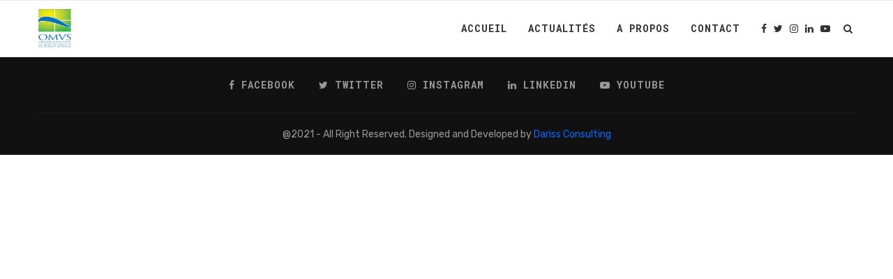

--- FILE ---
content_type: text/html; charset=UTF-8
request_url: https://collections-digitales-omvs.org/dariss-2/
body_size: 19044
content:
<!DOCTYPE html>
<html lang="fr-FR">
<head>
	<meta charset="UTF-8">
	<meta http-equiv="X-UA-Compatible" content="IE=edge">
	<meta name="viewport" content="width=device-width, initial-scale=1">
	<link rel="profile" href="http://gmpg.org/xfn/11"/>
		<link rel="alternate" type="application/rss+xml" title="COLLECTIONS DIGITALES RSS Feed" href="https://collections-digitales-omvs.org/feed/"/>
	<link rel="alternate" type="application/atom+xml" title="COLLECTIONS DIGITALES Atom Feed" href="https://collections-digitales-omvs.org/feed/atom/"/>
	<link rel="pingback" href="https://collections-digitales-omvs.org/xmlrpc.php"/>
	<!--[if lt IE 9]>
	<script src="https://collections-digitales-omvs.org/wp-content/themes/soledad/js/html5.js"></script>
	<![endif]-->
	<title>dariss &#8211; COLLECTIONS DIGITALES</title>
<link rel='preload' as='font' href='https://collections-digitales-omvs.org/wp-content/plugins/penci-recipe/fonts/ficon.woff2' type='image/woff2' crossorigin='anonymous'>
<meta name='robots' content='max-image-preview:large'/>
<link rel='dns-prefetch' href='//www.googletagmanager.com'/>
<link rel='dns-prefetch' href='//fonts.googleapis.com'/>
<link rel="alternate" type="application/rss+xml" title="COLLECTIONS DIGITALES &raquo; Flux" href="https://collections-digitales-omvs.org/feed/"/>
<script type="text/javascript">window._wpemojiSettings={"baseUrl":"https:\/\/s.w.org\/images\/core\/emoji\/14.0.0\/72x72\/","ext":".png","svgUrl":"https:\/\/s.w.org\/images\/core\/emoji\/14.0.0\/svg\/","svgExt":".svg","source":{"concatemoji":"https:\/\/collections-digitales-omvs.org\/wp-includes\/js\/wp-emoji-release.min.js?ver=6.3.7"}};!function(i,n){var o,s,e;function c(e){try{var t={supportTests:e,timestamp:(new Date).valueOf()};sessionStorage.setItem(o,JSON.stringify(t))}catch(e){}}function p(e,t,n){e.clearRect(0,0,e.canvas.width,e.canvas.height),e.fillText(t,0,0);var t=new Uint32Array(e.getImageData(0,0,e.canvas.width,e.canvas.height).data),r=(e.clearRect(0,0,e.canvas.width,e.canvas.height),e.fillText(n,0,0),new Uint32Array(e.getImageData(0,0,e.canvas.width,e.canvas.height).data));return t.every(function(e,t){return e===r[t]})}function u(e,t,n){switch(t){case"flag":return n(e,"\ud83c\udff3\ufe0f\u200d\u26a7\ufe0f","\ud83c\udff3\ufe0f\u200b\u26a7\ufe0f")?!1:!n(e,"\ud83c\uddfa\ud83c\uddf3","\ud83c\uddfa\u200b\ud83c\uddf3")&&!n(e,"\ud83c\udff4\udb40\udc67\udb40\udc62\udb40\udc65\udb40\udc6e\udb40\udc67\udb40\udc7f","\ud83c\udff4\u200b\udb40\udc67\u200b\udb40\udc62\u200b\udb40\udc65\u200b\udb40\udc6e\u200b\udb40\udc67\u200b\udb40\udc7f");case"emoji":return!n(e,"\ud83e\udef1\ud83c\udffb\u200d\ud83e\udef2\ud83c\udfff","\ud83e\udef1\ud83c\udffb\u200b\ud83e\udef2\ud83c\udfff")}return!1}function f(e,t,n){var r="undefined"!=typeof WorkerGlobalScope&&self instanceof WorkerGlobalScope?new OffscreenCanvas(300,150):i.createElement("canvas"),a=r.getContext("2d",{willReadFrequently:!0}),o=(a.textBaseline="top",a.font="600 32px Arial",{});return e.forEach(function(e){o[e]=t(a,e,n)}),o}function t(e){var t=i.createElement("script");t.src=e,t.defer=!0,i.head.appendChild(t)}"undefined"!=typeof Promise&&(o="wpEmojiSettingsSupports",s=["flag","emoji"],n.supports={everything:!0,everythingExceptFlag:!0},e=new Promise(function(e){i.addEventListener("DOMContentLoaded",e,{once:!0})}),new Promise(function(t){var n=function(){try{var e=JSON.parse(sessionStorage.getItem(o));if("object"==typeof e&&"number"==typeof e.timestamp&&(new Date).valueOf()<e.timestamp+604800&&"object"==typeof e.supportTests)return e.supportTests}catch(e){}return null}();if(!n){if("undefined"!=typeof Worker&&"undefined"!=typeof OffscreenCanvas&&"undefined"!=typeof URL&&URL.createObjectURL&&"undefined"!=typeof Blob)try{var e="postMessage("+f.toString()+"("+[JSON.stringify(s),u.toString(),p.toString()].join(",")+"));",r=new Blob([e],{type:"text/javascript"}),a=new Worker(URL.createObjectURL(r),{name:"wpTestEmojiSupports"});return void(a.onmessage=function(e){c(n=e.data),a.terminate(),t(n)})}catch(e){}c(n=f(s,u,p))}t(n)}).then(function(e){for(var t in e)n.supports[t]=e[t],n.supports.everything=n.supports.everything&&n.supports[t],"flag"!==t&&(n.supports.everythingExceptFlag=n.supports.everythingExceptFlag&&n.supports[t]);n.supports.everythingExceptFlag=n.supports.everythingExceptFlag&&!n.supports.flag,n.DOMReady=!1,n.readyCallback=function(){n.DOMReady=!0}}).then(function(){return e}).then(function(){var e;n.supports.everything||(n.readyCallback(),(e=n.source||{}).concatemoji?t(e.concatemoji):e.wpemoji&&e.twemoji&&(t(e.twemoji),t(e.wpemoji)))}))}((window,document),window._wpemojiSettings);</script>
<style type="text/css">img.wp-smiley,img.emoji{display:inline!important;border:none!important;box-shadow:none!important;height:1em!important;width:1em!important;margin:0 .07em!important;vertical-align:-.1em!important;background:none!important;padding:0!important}</style>
	<style id='scap.flashblock-css' media='all'>#sm2-container{position:absolute;width:1px;height:1px;overflow:hidden;_overflow:hidden}#sm2-container object,#sm2-container embed{width:48px;height:48px;max-width:48px;max-height:48px}#sm2-container.swf_timedout{position:relative;width:48px;height:48px}#sm2-container.swf_timedout,#sm2-container.swf_timedout object,#sm2-container.swf_timedout embed{min-width:48px;min-height:48px}#sm2-container.swf_unblocked{width:1px;height:1px}#sm2-container.swf_loaded object,#sm2-container.swf_loaded embed,#sm2-container.swf_unblocked object,#sm2-container.swf_unblocked embed{left:-9999em;top:-9999em}#sm2-container.swf_error{display:none}#sm2-container.high_performance,#sm2-container.high_performance.swf_timeout{position:absolute;position:fixed}#sm2-container.high_performance{overflow:hidden;_top:-9999px;_left:-9999px;bottom:0;left:0;z-index:99}#sm2-container.high_performance.swf_loaded,#sm2-container.high_performance.swf_unblocked{z-index:auto}#sm2-container.high_performance.swf_loaded,#sm2-container.high_performance.swf_unblocked,#sm2-container.high_performance.swf_unblocked object,#sm2-container.high_performance.swf_unblocked embed{height:8px;width:8px}#sm2-container.high_performance.swf_loaded{top:auto;bottom:0;left:0}#sm2-container.high_performance.swf_loaded object,#sm2-container.high_performance.swf_loaded embed,#sm2-container.high_performance.swf_unblocked object,#sm2-container.high_performance.swf_unblocked embed{left:auto;top:auto}#sm2-container.high_performance.swf_timedout{z-index:99}</style>
<style id='scap.player-css' media='all'>.sc_player_container1{display:inline}.sc_player_container1 .myButton_play{background:transparent url(/wp-content/plugins/compact-wp-audio-player/image/xround-play-button-black.png.pagespeed.ic.ELqR92oQJu.webp) no-repeat!important;cursor:pointer!important;width:32px!important;height:32px!important;border:none!important;position:relative;margin:0!important;padding:0!important}.sc_player_container1 .myButton_stop{background:transparent url(/wp-content/plugins/compact-wp-audio-player/image/xround-pause-button-black.png.pagespeed.ic.E5Zp00mY0b.webp) no-repeat!important;cursor:pointer!important;width:32px!important;height:32px!important;border:none!important;position:relative;margin:0!important;padding:0!important}.sc_player_container2{max-width:56em}.sc_player_container2 .myButton_play{background:url(/wp-content/plugins/compact-wp-audio-player/image/xstop-play.jpg.pagespeed.ic.jfuk5lMSK4.webp) no-repeat;background-position:-30px -30px;cursor:pointer;width:40px;height:30px;border:none;position:relative}.sc_player_container2 .myButton_stop{background:url(/wp-content/plugins/compact-wp-audio-player/image/xstop-play.jpg.pagespeed.ic.jfuk5lMSK4.webp) no-repeat;background-position:-31px -90px;cursor:pointer;width:40px;height:30px;border:none;position:relative}</style>
<link rel='stylesheet' id='bdt-uikit-css' href='https://collections-digitales-omvs.org/wp-content/plugins/bdthemes-element-pack-lite/assets/css/A.bdt-uikit.css,qver=3.2.pagespeed.cf.rrqUodDnoy.css' type='text/css' media='all'/>
<link rel='stylesheet' id='element-pack-site-css' href='https://collections-digitales-omvs.org/wp-content/plugins/bdthemes-element-pack-lite/assets/css/A.element-pack-site.css,qver=3.6.0.pagespeed.cf.rPr14cuJ9t.css' type='text/css' media='all'/>
<link rel='stylesheet' id='wp-block-library-css' href='https://collections-digitales-omvs.org/wp-includes/css/dist/block-library/A.style.min.css,qver=6.3.7.pagespeed.cf.m1SurLtSa0.css' type='text/css' media='all'/>
<style id='wp-block-library-theme-inline-css' type='text/css'>.wp-block-audio figcaption{color:#555;font-size:13px;text-align:center}.is-dark-theme .wp-block-audio figcaption{color:hsla(0,0%,100%,.65)}.wp-block-audio{margin:0 0 1em}.wp-block-code{border:1px solid #ccc;border-radius:4px;font-family:Menlo,Consolas,monaco,monospace;padding:.8em 1em}.wp-block-embed figcaption{color:#555;font-size:13px;text-align:center}.is-dark-theme .wp-block-embed figcaption{color:hsla(0,0%,100%,.65)}.wp-block-embed{margin:0 0 1em}.blocks-gallery-caption{color:#555;font-size:13px;text-align:center}.is-dark-theme .blocks-gallery-caption{color:hsla(0,0%,100%,.65)}.wp-block-image figcaption{color:#555;font-size:13px;text-align:center}.is-dark-theme .wp-block-image figcaption{color:hsla(0,0%,100%,.65)}.wp-block-image{margin:0 0 1em}.wp-block-pullquote{border-bottom:4px solid;border-top:4px solid;color:currentColor;margin-bottom:1.75em}.wp-block-pullquote cite,.wp-block-pullquote footer,.wp-block-pullquote__citation{color:currentColor;font-size:.8125em;font-style:normal;text-transform:uppercase}.wp-block-quote{border-left:.25em solid;margin:0 0 1.75em;padding-left:1em}.wp-block-quote cite,.wp-block-quote footer{color:currentColor;font-size:.8125em;font-style:normal;position:relative}.wp-block-quote.has-text-align-right{border-left:none;border-right:.25em solid;padding-left:0;padding-right:1em}.wp-block-quote.has-text-align-center{border:none;padding-left:0}.wp-block-quote.is-large,.wp-block-quote.is-style-large,.wp-block-quote.is-style-plain{border:none}.wp-block-search .wp-block-search__label{font-weight:700}.wp-block-search__button{border:1px solid #ccc;padding:.375em .625em}:where(.wp-block-group.has-background){padding:1.25em 2.375em}.wp-block-separator.has-css-opacity{opacity:.4}.wp-block-separator{border:none;border-bottom:2px solid;margin-left:auto;margin-right:auto}.wp-block-separator.has-alpha-channel-opacity{opacity:1}.wp-block-separator:not(.is-style-wide):not(.is-style-dots){width:100px}.wp-block-separator.has-background:not(.is-style-dots){border-bottom:none;height:1px}.wp-block-separator.has-background:not(.is-style-wide):not(.is-style-dots){height:2px}.wp-block-table{margin:0 0 1em}.wp-block-table td,.wp-block-table th{word-break:normal}.wp-block-table figcaption{color:#555;font-size:13px;text-align:center}.is-dark-theme .wp-block-table figcaption{color:hsla(0,0%,100%,.65)}.wp-block-video figcaption{color:#555;font-size:13px;text-align:center}.is-dark-theme .wp-block-video figcaption{color:hsla(0,0%,100%,.65)}.wp-block-video{margin:0 0 1em}.wp-block-template-part.has-background{margin-bottom:0;margin-top:0;padding:1.25em 2.375em}</style>
<style id='classic-theme-styles-inline-css' type='text/css'>.wp-block-button__link{color:#fff;background-color:#32373c;border-radius:9999px;box-shadow:none;text-decoration:none;padding:calc(.667em + 2px) calc(1.333em + 2px);font-size:1.125em}.wp-block-file__button{background:#32373c;color:#fff;text-decoration:none}</style>
<style id='global-styles-inline-css' type='text/css'>body{--wp--preset--color--black:#000;--wp--preset--color--cyan-bluish-gray:#abb8c3;--wp--preset--color--white:#fff;--wp--preset--color--pale-pink:#f78da7;--wp--preset--color--vivid-red:#cf2e2e;--wp--preset--color--luminous-vivid-orange:#ff6900;--wp--preset--color--luminous-vivid-amber:#fcb900;--wp--preset--color--light-green-cyan:#7bdcb5;--wp--preset--color--vivid-green-cyan:#00d084;--wp--preset--color--pale-cyan-blue:#8ed1fc;--wp--preset--color--vivid-cyan-blue:#0693e3;--wp--preset--color--vivid-purple:#9b51e0;--wp--preset--gradient--vivid-cyan-blue-to-vivid-purple:linear-gradient(135deg,rgba(6,147,227,1) 0%,#9b51e0 100%);--wp--preset--gradient--light-green-cyan-to-vivid-green-cyan:linear-gradient(135deg,#7adcb4 0%,#00d082 100%);--wp--preset--gradient--luminous-vivid-amber-to-luminous-vivid-orange:linear-gradient(135deg,rgba(252,185,0,1) 0%,rgba(255,105,0,1) 100%);--wp--preset--gradient--luminous-vivid-orange-to-vivid-red:linear-gradient(135deg,rgba(255,105,0,1) 0%,#cf2e2e 100%);--wp--preset--gradient--very-light-gray-to-cyan-bluish-gray:linear-gradient(135deg,#eee 0%,#a9b8c3 100%);--wp--preset--gradient--cool-to-warm-spectrum:linear-gradient(135deg,#4aeadc 0%,#9778d1 20%,#cf2aba 40%,#ee2c82 60%,#fb6962 80%,#fef84c 100%);--wp--preset--gradient--blush-light-purple:linear-gradient(135deg,#ffceec 0%,#9896f0 100%);--wp--preset--gradient--blush-bordeaux:linear-gradient(135deg,#fecda5 0%,#fe2d2d 50%,#6b003e 100%);--wp--preset--gradient--luminous-dusk:linear-gradient(135deg,#ffcb70 0%,#c751c0 50%,#4158d0 100%);--wp--preset--gradient--pale-ocean:linear-gradient(135deg,#fff5cb 0%,#b6e3d4 50%,#33a7b5 100%);--wp--preset--gradient--electric-grass:linear-gradient(135deg,#caf880 0%,#71ce7e 100%);--wp--preset--gradient--midnight:linear-gradient(135deg,#020381 0%,#2874fc 100%);--wp--preset--font-size--small:12px;--wp--preset--font-size--medium:20px;--wp--preset--font-size--large:32px;--wp--preset--font-size--x-large:42px;--wp--preset--font-size--normal:14px;--wp--preset--font-size--huge:42px;--wp--preset--spacing--20:.44rem;--wp--preset--spacing--30:.67rem;--wp--preset--spacing--40:1rem;--wp--preset--spacing--50:1.5rem;--wp--preset--spacing--60:2.25rem;--wp--preset--spacing--70:3.38rem;--wp--preset--spacing--80:5.06rem;--wp--preset--shadow--natural:6px 6px 9px rgba(0,0,0,.2);--wp--preset--shadow--deep:12px 12px 50px rgba(0,0,0,.4);--wp--preset--shadow--sharp:6px 6px 0 rgba(0,0,0,.2);--wp--preset--shadow--outlined:6px 6px 0 -3px rgba(255,255,255,1) , 6px 6px rgba(0,0,0,1);--wp--preset--shadow--crisp:6px 6px 0 rgba(0,0,0,1)}:where(.is-layout-flex){gap:.5em}:where(.is-layout-grid){gap:.5em}body .is-layout-flow>.alignleft{float:left;margin-inline-start:0;margin-inline-end:2em}body .is-layout-flow>.alignright{float:right;margin-inline-start:2em;margin-inline-end:0}body .is-layout-flow>.aligncenter{margin-left:auto!important;margin-right:auto!important}body .is-layout-constrained>.alignleft{float:left;margin-inline-start:0;margin-inline-end:2em}body .is-layout-constrained>.alignright{float:right;margin-inline-start:2em;margin-inline-end:0}body .is-layout-constrained>.aligncenter{margin-left:auto!important;margin-right:auto!important}body .is-layout-constrained > :where(:not(.alignleft):not(.alignright):not(.alignfull)){max-width:var(--wp--style--global--content-size);margin-left:auto!important;margin-right:auto!important}body .is-layout-constrained>.alignwide{max-width:var(--wp--style--global--wide-size)}body .is-layout-flex{display:flex}body .is-layout-flex{flex-wrap:wrap;align-items:center}body .is-layout-flex>*{margin:0}body .is-layout-grid{display:grid}body .is-layout-grid>*{margin:0}:where(.wp-block-columns.is-layout-flex){gap:2em}:where(.wp-block-columns.is-layout-grid){gap:2em}:where(.wp-block-post-template.is-layout-flex){gap:1.25em}:where(.wp-block-post-template.is-layout-grid){gap:1.25em}.has-black-color{color:var(--wp--preset--color--black)!important}.has-cyan-bluish-gray-color{color:var(--wp--preset--color--cyan-bluish-gray)!important}.has-white-color{color:var(--wp--preset--color--white)!important}.has-pale-pink-color{color:var(--wp--preset--color--pale-pink)!important}.has-vivid-red-color{color:var(--wp--preset--color--vivid-red)!important}.has-luminous-vivid-orange-color{color:var(--wp--preset--color--luminous-vivid-orange)!important}.has-luminous-vivid-amber-color{color:var(--wp--preset--color--luminous-vivid-amber)!important}.has-light-green-cyan-color{color:var(--wp--preset--color--light-green-cyan)!important}.has-vivid-green-cyan-color{color:var(--wp--preset--color--vivid-green-cyan)!important}.has-pale-cyan-blue-color{color:var(--wp--preset--color--pale-cyan-blue)!important}.has-vivid-cyan-blue-color{color:var(--wp--preset--color--vivid-cyan-blue)!important}.has-vivid-purple-color{color:var(--wp--preset--color--vivid-purple)!important}.has-black-background-color{background-color:var(--wp--preset--color--black)!important}.has-cyan-bluish-gray-background-color{background-color:var(--wp--preset--color--cyan-bluish-gray)!important}.has-white-background-color{background-color:var(--wp--preset--color--white)!important}.has-pale-pink-background-color{background-color:var(--wp--preset--color--pale-pink)!important}.has-vivid-red-background-color{background-color:var(--wp--preset--color--vivid-red)!important}.has-luminous-vivid-orange-background-color{background-color:var(--wp--preset--color--luminous-vivid-orange)!important}.has-luminous-vivid-amber-background-color{background-color:var(--wp--preset--color--luminous-vivid-amber)!important}.has-light-green-cyan-background-color{background-color:var(--wp--preset--color--light-green-cyan)!important}.has-vivid-green-cyan-background-color{background-color:var(--wp--preset--color--vivid-green-cyan)!important}.has-pale-cyan-blue-background-color{background-color:var(--wp--preset--color--pale-cyan-blue)!important}.has-vivid-cyan-blue-background-color{background-color:var(--wp--preset--color--vivid-cyan-blue)!important}.has-vivid-purple-background-color{background-color:var(--wp--preset--color--vivid-purple)!important}.has-black-border-color{border-color:var(--wp--preset--color--black)!important}.has-cyan-bluish-gray-border-color{border-color:var(--wp--preset--color--cyan-bluish-gray)!important}.has-white-border-color{border-color:var(--wp--preset--color--white)!important}.has-pale-pink-border-color{border-color:var(--wp--preset--color--pale-pink)!important}.has-vivid-red-border-color{border-color:var(--wp--preset--color--vivid-red)!important}.has-luminous-vivid-orange-border-color{border-color:var(--wp--preset--color--luminous-vivid-orange)!important}.has-luminous-vivid-amber-border-color{border-color:var(--wp--preset--color--luminous-vivid-amber)!important}.has-light-green-cyan-border-color{border-color:var(--wp--preset--color--light-green-cyan)!important}.has-vivid-green-cyan-border-color{border-color:var(--wp--preset--color--vivid-green-cyan)!important}.has-pale-cyan-blue-border-color{border-color:var(--wp--preset--color--pale-cyan-blue)!important}.has-vivid-cyan-blue-border-color{border-color:var(--wp--preset--color--vivid-cyan-blue)!important}.has-vivid-purple-border-color{border-color:var(--wp--preset--color--vivid-purple)!important}.has-vivid-cyan-blue-to-vivid-purple-gradient-background{background:var(--wp--preset--gradient--vivid-cyan-blue-to-vivid-purple)!important}.has-light-green-cyan-to-vivid-green-cyan-gradient-background{background:var(--wp--preset--gradient--light-green-cyan-to-vivid-green-cyan)!important}.has-luminous-vivid-amber-to-luminous-vivid-orange-gradient-background{background:var(--wp--preset--gradient--luminous-vivid-amber-to-luminous-vivid-orange)!important}.has-luminous-vivid-orange-to-vivid-red-gradient-background{background:var(--wp--preset--gradient--luminous-vivid-orange-to-vivid-red)!important}.has-very-light-gray-to-cyan-bluish-gray-gradient-background{background:var(--wp--preset--gradient--very-light-gray-to-cyan-bluish-gray)!important}.has-cool-to-warm-spectrum-gradient-background{background:var(--wp--preset--gradient--cool-to-warm-spectrum)!important}.has-blush-light-purple-gradient-background{background:var(--wp--preset--gradient--blush-light-purple)!important}.has-blush-bordeaux-gradient-background{background:var(--wp--preset--gradient--blush-bordeaux)!important}.has-luminous-dusk-gradient-background{background:var(--wp--preset--gradient--luminous-dusk)!important}.has-pale-ocean-gradient-background{background:var(--wp--preset--gradient--pale-ocean)!important}.has-electric-grass-gradient-background{background:var(--wp--preset--gradient--electric-grass)!important}.has-midnight-gradient-background{background:var(--wp--preset--gradient--midnight)!important}.has-small-font-size{font-size:var(--wp--preset--font-size--small)!important}.has-medium-font-size{font-size:var(--wp--preset--font-size--medium)!important}.has-large-font-size{font-size:var(--wp--preset--font-size--large)!important}.has-x-large-font-size{font-size:var(--wp--preset--font-size--x-large)!important}.wp-block-navigation a:where(:not(.wp-element-button)){color:inherit}:where(.wp-block-post-template.is-layout-flex){gap:1.25em}:where(.wp-block-post-template.is-layout-grid){gap:1.25em}:where(.wp-block-columns.is-layout-flex){gap:2em}:where(.wp-block-columns.is-layout-grid){gap:2em}.wp-block-pullquote{font-size:1.5em;line-height:1.6}</style>
<link rel='stylesheet' id='contact-form-7-css' href='https://collections-digitales-omvs.org/wp-content/plugins/contact-form-7/includes/css/A.styles.css,qver=5.8.4.pagespeed.cf.bkX63Rfd0q.css' type='text/css' media='all'/>
<link rel='stylesheet' id='penci-oswald-css' href='//fonts.googleapis.com/css?family=Oswald%3A400&#038;display=swap&#038;ver=6.3.7' type='text/css' media='all'/>
<link rel='stylesheet' id='rs-plugin-settings-css' href='https://collections-digitales-omvs.org/wp-content/plugins/revslider/public/assets/css/A.rs6.css,qver=6.3.3.pagespeed.cf.bc11KxQTrz.css' type='text/css' media='all'/>
<style id='rs-plugin-settings-inline-css' type='text/css'>#rs-demo-id{}</style>
<link rel='stylesheet' id='penci-fonts-css' href='//fonts.googleapis.com/css?family=PT+Serif%3A300%2C300italic%2C400%2C400italic%2C500%2C500italic%2C700%2C700italic%2C800%2C800italic%7CPlayfair+Display+SC%3A300%2C300italic%2C400%2C400italic%2C500%2C500italic%2C700%2C700italic%2C800%2C800italic%7CMontserrat%3A300%2C300italic%2C400%2C400italic%2C500%2C500italic%2C700%2C700italic%2C800%2C800italic%7CRoboto+Mono%3A300%2C300italic%2C400%2C400italic%2C500%2C500italic%2C700%2C700italic%2C800%2C800italic%7CRubik%3A300%2C300italic%2C400%2C400italic%2C500%2C500italic%2C700%2C700italic%2C800%2C800italic%26subset%3Dlatin%2Ccyrillic%2Ccyrillic-ext%2Cgreek%2Cgreek-ext%2Clatin-ext&#038;display=swap&#038;ver=1.0' type='text/css' media='all'/>
<link rel='stylesheet' id='penci-main-style-css' href='https://collections-digitales-omvs.org/wp-content/themes/soledad/A.main.css,qver=7.6.1.pagespeed.cf.KEJ10DIWlK.css' type='text/css' media='all'/>
<link rel='stylesheet' id='penci-font-awesomeold-css' href='https://collections-digitales-omvs.org/wp-content/themes/soledad/css/A.font-awesome.4.7.0.min.css,qver=4.7.0.pagespeed.cf.jBrWCt-D4j.css' type='text/css' media='all'/>
<style id='penci-font-iconmoon-css' media='all'>@font-face{font-family:'icomoon';font-style:normal;font-weight:normal;src:url(/wp-content/themes/soledad/fonts/icomoon.eot?u8vp53);src:url(/wp-content/themes/soledad/fonts/icomoon.eot?u8vp53#iefix) format("embedded-opentype") , url(/wp-content/themes/soledad/fonts/icomoon.ttf?u8vp53) format("truetype") , url(/wp-content/themes/soledad/fonts/icomoon.woff?u8vp53) format("woff") , url(/wp-content/themes/soledad/fonts/icomoon.svg?u8vp53#icomoon) format("svg")}[class^="penci-icon-"],[class*=" penci-icon-"]{text-transform:none;font-family:'icomoon'!important;font-style:normal;font-variant:normal;font-weight:normal;line-height:1;speak:none;-webkit-font-smoothing:antialiased;-moz-osx-font-smoothing:grayscale}.penci-icon-instagram:before{content:"\e900"}.penci-icon-arrow-bottom:before{content:"\e901"}.penci-icon-arrow-left:before{content:"\e902"}.penci-icon-arrow-right:before{content:"\e903"}.penci-icon-arrow-top:before{content:"\e904"}.penci-icon-article:before{content:"\e905"}.penci-icon-bookmark:before{content:"\e906"}.penci-icon-check:before{content:"\e907"}.penci-icon-close:before{content:"\e908"}.penci-icon-comment:before{content:"\e909"}.penci-icon-double-user:before{content:"\e90a"}.penci-icon-download:before{content:"\e90b"}.penci-icon-eye:before{content:"\e90c"}.penci-icon-facebook:before{content:"\e90e"}.penci-icon-googleplus:before{content:"\e90f"}.penci-icon-grid:before{content:"\e910"}.penci-icon-lock:before{content:"\e911"}.penci-icon-menu:before{content:"\e912"}.penci-icon-pics:before{content:"\e913"}.penci-icon-plus:before{content:"\e914"}.penci-icon-quote-top:before{content:"\e915"}.penci-icon-quotebottom:before{content:"\e916"}.penci-icon-refresh:before{content:"\e917"}.penci-icon-rss:before{content:"\e918"}.penci-icon-settings:before{content:"\e919"}.penci-icon-share:before{content:"\e91a"}.penci-icon-stats:before{content:"\e91b"}.penci-icon-tag:before{content:"\e91c"}.penci-icon-time:before{content:"\e91d"}.penci-icon-tumblr:before{content:"\e91e"}.penci-icon-twitter:before{content:"\e91f"}.penci-icon-user:before{content:"\e920"}.penci-icon-vimeo:before{content:"\e921"}.penci-icon-zoom:before{content:"\e922"}</style>
<style id='penci-font-iweather-css' media='all'>@font-face{font-family:weathericons;src:url(/wp-content/themes/soledad/fonts/weathericons.eot);src:url(/wp-content/themes/soledad/fonts/weathericons.eot?#iefix) format('embedded-opentype') , url(/wp-content/themes/soledad/fonts/weathericons.woff2) format('woff2') , url(/wp-content/themes/soledad/fonts/weathericons.woff) format('woff') , url(/wp-content/themes/soledad/fonts/weathericons.ttf) format('truetype') , url(/wp-content/themes/soledad/fonts/weathericons.svg#weather_iconsregular) format('svg');font-weight:400;font-style:normal}.wi{display:inline-block;font-family:weathericons;font-style:normal;font-weight:400;line-height:1;-webkit-font-smoothing:antialiased;-moz-osx-font-smoothing:grayscale}.wi-day-sunny:before{content:"\f00d"}.wi-cloudy:before{content:"\f013"}.wi-day-rain:before{content:"\f008"}.wi-day-thunderstorm:before{content:"\f010"}.wi-day-showers:before{content:"\f009"}.wi-day-cloudy-high:before{content:"\f07d"}.wi-night-clear:before{content:"\f02e"}.wi-night-alt-cloudy:before{content:"\f086"}.wi-night-cloudy:before{content:"\f031"}.wi-night-showers:before{content:"\f037"}.wi-night-rain:before{content:"\f036"}.wi-night-thunderstorm:before{content:"\f03b"}.wi-night-snow-wind:before{content:"\f066"}.wi-night-alt-cloudy-high:before{content:"\f07e"}.wi-windy:before{content:"\f021"}.wi-humidity:before{content:"\f078"}</style>
<style id='penci_style-css' media='all'></style>
<link rel='stylesheet' id='dflip-icons-style-css' href='https://collections-digitales-omvs.org/wp-content/plugins/3d-flipbook-dflip-lite/assets/css/themify-icons.min.css,qver=1.7.18.pagespeed.ce.SUQabZhC69.css' type='text/css' media='all'/>
<link rel='stylesheet' id='dflip-style-css' href='https://collections-digitales-omvs.org/wp-content/plugins/3d-flipbook-dflip-lite/assets/css/A.dflip.min.css,qver=1.7.18.pagespeed.cf.ExiFk-gGRs.css' type='text/css' media='all'/>
<link rel='stylesheet' id='elementor-icons-ekiticons-css' href='https://collections-digitales-omvs.org/wp-content/plugins/elementskit-lite/modules/elementskit-icon-pack/assets/css/ekiticons.css,qver=2.5.1.pagespeed.ce._KutKhDaLS.css' type='text/css' media='all'/>
<style id='wavesurfer_font-css' media='all'>@font-face{font-family:'wavesurfer';src:url(/wp-content/plugins/wavesurfer-wp/font/wavesurfer.woff2) format('woff2') , url(/wp-content/plugins/wavesurfer-wp/font/wavesurfer.woff) format('woff')}</style>
<link rel='stylesheet' id='wavesurfer_default-css' href='https://collections-digitales-omvs.org/wp-content/plugins/wavesurfer-wp/css/A.wavesurfer-wp_default.css,qver=6.3.7.pagespeed.cf.pUk0pGuy1u.css' type='text/css' media='all'/>
<link rel='stylesheet' id='elementor-icons-css' href='https://collections-digitales-omvs.org/wp-content/plugins/elementor/assets/lib/eicons/css/A.elementor-icons.min.css,qver=5.13.0.pagespeed.cf.BIMyDJpJd6.css' type='text/css' media='all'/>
<link rel='stylesheet' id='elementor-frontend-legacy-css' href='https://collections-digitales-omvs.org/wp-content/plugins/elementor/assets/css/A.frontend-legacy.min.css,qver=3.5.3.pagespeed.cf.9VHh6kdHp7.css' type='text/css' media='all'/>
<link rel='stylesheet' id='elementor-frontend-css' href='https://collections-digitales-omvs.org/wp-content/plugins/elementor/assets/css/frontend.min.css,qver=3.5.3.pagespeed.ce.HNuaQaYWRN.css' type='text/css' media='all'/>
<style id='elementor-post-44-css' media='all'>.elementor-kit-44{--e-global-color-primary:#6ec1e4;--e-global-color-secondary:#54595f;--e-global-color-text:#7a7a7a;--e-global-color-accent:#61ce70;--e-global-typography-primary-font-family:"Roboto";--e-global-typography-primary-font-weight:600;--e-global-typography-secondary-font-family:"Roboto Slab";--e-global-typography-secondary-font-weight:400;--e-global-typography-text-font-family:"Roboto";--e-global-typography-text-font-weight:400;--e-global-typography-accent-font-family:"Roboto";--e-global-typography-accent-font-weight:500}.elementor-section.elementor-section-boxed>.elementor-container{max-width:1140px}.elementor-widget:not(:last-child){margin-bottom:20px}{}h1.entry-title{display:var(--page-title-display)}@media (max-width:1024px){.elementor-section.elementor-section-boxed>.elementor-container{max-width:1024px}}@media (max-width:767px){.elementor-section.elementor-section-boxed>.elementor-container{max-width:767px}}</style>
<link rel='stylesheet' id='elementor-global-css' href='https://collections-digitales-omvs.org/wp-content/uploads/elementor/css/A.global.css,qver=1640951921.pagespeed.cf.XIIh-XivZC.css' type='text/css' media='all'/>
<link rel='stylesheet' id='penci-recipe-css-css' href='https://collections-digitales-omvs.org/wp-content/plugins/penci-recipe/css/A.recipe.css,qver=2.8.pagespeed.cf.tFdhGQIwed.css' type='text/css' media='all'/>
<link rel='stylesheet' id='ekit-widget-styles-css' href='https://collections-digitales-omvs.org/wp-content/plugins/elementskit-lite/widgets/init/assets/css/A.widget-styles.css,qver=2.5.1.pagespeed.cf.N6NlvNEdKy.css' type='text/css' media='all'/>
<link rel='stylesheet' id='ekit-responsive-css' href='https://collections-digitales-omvs.org/wp-content/plugins/elementskit-lite/widgets/init/assets/css/A.responsive.css,qver=2.5.1.pagespeed.cf.aJsSXlfjfz.css' type='text/css' media='all'/>
<link rel='stylesheet' id='__EPYT__style-css' href='https://collections-digitales-omvs.org/wp-content/plugins/youtube-embed-plus/styles/A.ytprefs.min.css,qver=14.1.6.2.pagespeed.cf.uUsH7cZp1Q.css' type='text/css' media='all'/>
<style id='__EPYT__style-inline-css' type='text/css'>.epyt-gallery-thumb{width:50%}</style>
<link rel='stylesheet' id='google-fonts-1-css' href='https://fonts.googleapis.com/css?family=Roboto%3A100%2C100italic%2C200%2C200italic%2C300%2C300italic%2C400%2C400italic%2C500%2C500italic%2C600%2C600italic%2C700%2C700italic%2C800%2C800italic%2C900%2C900italic%7CRoboto+Slab%3A100%2C100italic%2C200%2C200italic%2C300%2C300italic%2C400%2C400italic%2C500%2C500italic%2C600%2C600italic%2C700%2C700italic%2C800%2C800italic%2C900%2C900italic&#038;display=auto&#038;ver=6.3.7' type='text/css' media='all'/>
<script type='text/javascript' src='https://collections-digitales-omvs.org/wp-content/plugins/compact-wp-audio-player/js/soundmanager2-nodebug-jsmin.js,qver=6.3.7.pagespeed.jm.JUzZI3Z9J8.js' id='scap.soundmanager2-js'></script>
<script type='text/javascript' src='https://collections-digitales-omvs.org/wp-includes/js/jquery/jquery.min.js,qver=3.7.0.pagespeed.jm.8AhWdhs0DE.js' id='jquery-core-js'></script>
<script type='text/javascript' src='https://collections-digitales-omvs.org/wp-includes/js/jquery/jquery-migrate.min.js,qver=3.4.1.pagespeed.jm.bhhu-RahTI.js' id='jquery-migrate-js'></script>
<script type='text/javascript' src='https://collections-digitales-omvs.org/wp-content/plugins/revslider/public/assets/js/rbtools.min.js,qver=6.3.3.pagespeed.jm.Rv2SBqyWuS.js' id='tp-tools-js'></script>
<script type='text/javascript' src='https://collections-digitales-omvs.org/wp-content/plugins/revslider/public/assets/js/rs6.min.js,qver=6.3.3.pagespeed.jm.gJdM2fL6Wa.js' id='revmin-js'></script>
<script type='text/javascript' id='wp-statistics-tracker-js-extra'>//<![CDATA[
var WP_Statistics_Tracker_Object={"hitRequestUrl":"https:\/\/collections-digitales-omvs.org\/wp-json\/wp-statistics\/v2\/hit?wp_statistics_hit_rest=yes&track_all=1&current_page_type=page&current_page_id=3543&search_query&page_uri=L2Rhcmlzcy0yLw=","keepOnlineRequestUrl":"https:\/\/collections-digitales-omvs.org\/wp-json\/wp-statistics\/v2\/online?wp_statistics_hit_rest=yes&track_all=1&current_page_type=page&current_page_id=3543&search_query&page_uri=L2Rhcmlzcy0yLw=","option":{"dntEnabled":false,"cacheCompatibility":false}};
//]]></script>
<script type='text/javascript' id='wp-statistics-tracker-js'>//<![CDATA[
"use strict";var WP_Statistics_CheckTime=30,WP_Statistics_Dnd_Active=parseInt(navigator.msDoNotTrack||window.doNotTrack||navigator.doNotTrack,10),wpStatisticsUserOnline={init:function(){"undefined"==typeof WP_Statistics_Tracker_Object?console.log("Variable WP_Statistics_Tracker_Object not found on the page source. Please ensure that you have excluded the /wp-content/plugins/wp-statistics/assets/js/tracker.js file from your cache and then clear your cache."):(this.checkHitRequestConditions(),this.keepUserOnline())},checkHitRequestConditions:function(){!WP_Statistics_Tracker_Object.option.cacheCompatibility||WP_Statistics_Tracker_Object.option.dntEnabled&&1===WP_Statistics_Dnd_Active||this.sendHitRequest()},sendHitRequest:function(){var e=new XMLHttpRequest;e.open("GET",WP_Statistics_Tracker_Object.hitRequestUrl+"&referred="+encodeURIComponent(document.referrer)+"&_="+Date.now(),!0),e.setRequestHeader("Content-Type","application/json;charset=UTF-8"),e.send(null)},sendOnlineUserRequest:function(){var e=new XMLHttpRequest;e.open("GET",WP_Statistics_Tracker_Object.keepOnlineRequestUrl),e.setRequestHeader("Content-Type","application/json;charset=UTF-8"),e.send(null)},keepUserOnline:function(){setInterval(function(){document.hidden||WP_Statistics_Tracker_Object.option.dntEnabled&&1===WP_Statistics_Dnd_Active||this.sendOnlineUserRequest()}.bind(this),1e3*WP_Statistics_CheckTime)}};wpStatisticsUserOnline.init();
//]]></script>

<!-- Extrait Google Analytics ajouté par Site Kit -->
<script type='text/javascript' src='https://www.googletagmanager.com/gtag/js?id=GT-WB5QCW4' id='google_gtagjs-js' async></script>
<script id="google_gtagjs-js-after" type="text/javascript">window.dataLayer=window.dataLayer||[];function gtag(){dataLayer.push(arguments);}gtag('set','linker',{"domains":["collections-digitales-omvs.org"]});gtag("js",new Date());gtag("set","developer_id.dZTNiMT",true);gtag("config","GT-WB5QCW4");</script>

<!-- Arrêter l&#039;extrait Google Analytics ajouté par Site Kit -->
<script type='text/javascript' id='__ytprefs__-js-extra'>//<![CDATA[
var _EPYT_={"ajaxurl":"https:\/\/collections-digitales-omvs.org\/wp-admin\/admin-ajax.php","security":"896a98ef7b","gallery_scrolloffset":"20","eppathtoscripts":"https:\/\/collections-digitales-omvs.org\/wp-content\/plugins\/youtube-embed-plus\/scripts\/","eppath":"https:\/\/collections-digitales-omvs.org\/wp-content\/plugins\/youtube-embed-plus\/","epresponsiveselector":"[\"iframe.__youtube_prefs__\",\"iframe[src*='youtube.com']\",\"iframe[src*='youtube-nocookie.com']\",\"iframe[data-ep-src*='youtube.com']\",\"iframe[data-ep-src*='youtube-nocookie.com']\",\"iframe[data-ep-gallerysrc*='youtube.com']\"]","epdovol":"1","version":"14.1.6.2","evselector":"iframe.__youtube_prefs__[src], iframe[src*=\"youtube.com\/embed\/\"], iframe[src*=\"youtube-nocookie.com\/embed\/\"]","ajax_compat":"","maxres_facade":"eager","ytapi_load":"light","pause_others":"","stopMobileBuffer":"1","facade_mode":"","not_live_on_channel":"","vi_active":"","vi_js_posttypes":[]};
//]]></script>
<script type='text/javascript' src='https://collections-digitales-omvs.org/wp-content/plugins/youtube-embed-plus/scripts/ytprefs.min.js,qver=14.1.6.2.pagespeed.jm.lIAyBUGyyx.js' id='__ytprefs__-js'></script>
<link rel="https://api.w.org/" href="https://collections-digitales-omvs.org/wp-json/"/><link rel="alternate" type="application/json" href="https://collections-digitales-omvs.org/wp-json/wp/v2/pages/3543"/><link rel="EditURI" type="application/rsd+xml" title="RSD" href="https://collections-digitales-omvs.org/xmlrpc.php?rsd"/>
<meta name="generator" content="WordPress 6.3.7"/>
<link rel="canonical" href="https://collections-digitales-omvs.org/dariss-2/"/>
<link rel='shortlink' href='https://collections-digitales-omvs.org/?p=3543'/>
<link rel="alternate" type="application/json+oembed" href="https://collections-digitales-omvs.org/wp-json/oembed/1.0/embed?url=https%3A%2F%2Fcollections-digitales-omvs.org%2Fdariss-2%2F"/>
<link rel="alternate" type="text/xml+oembed" href="https://collections-digitales-omvs.org/wp-json/oembed/1.0/embed?url=https%3A%2F%2Fcollections-digitales-omvs.org%2Fdariss-2%2F&#038;format=xml"/>
<meta name="generator" content="Site Kit by Google 1.115.0"/>	<style type="text/css">.penci-recipe-tagged .prt-icon span,.penci-recipe-action-buttons .penci-recipe-button:hover{background-color:#0069ff}</style>
	<style type="text/css"></style>
<script>var portfolioDataJs=portfolioDataJs||[];</script><!-- Analytics by WP Statistics v14.2 - https://wp-statistics.com/ -->


<!-- WPMobile.App -->
<meta name="theme-color" content="#0072bb"/>
<meta name="msapplication-navbutton-color" content="#0072bb"/>
<meta name="apple-mobile-web-app-status-bar-style" content="#0072bb"/>
<!-- / WPMobile.App -->

<style id="penci-custom-style" type="text/css">#main .bbp-login-form .bbp-submit-wrapper button[type="submit"],h1,h2,h3,h4,h5,h6,h2.penci-heading-video,#navigation .menu li a,.penci-photo-2-effect figcaption h2,.headline-title,a.penci-topbar-post-title,#sidebar-nav .menu li a,.penci-slider .pencislider-container .pencislider-content .pencislider-title,.penci-slider .pencislider-container .pencislider-content .pencislider-button,.author-quote span,.penci-more-link a.more-link,.penci-post-share-box .dt-share,.post-share a .dt-share,.author-content h5,.post-pagination h5,.post-box-title,.penci-countdown .countdown-amount,.penci-countdown .countdown-period,.penci-pagination a,.penci-pagination .disable-url,ul.footer-socials li a span,.penci-button,.widget input[type="submit"],.penci-user-logged-in .penci-user-action-links a,.widget button[type="submit"],.penci-sidebar-content .widget-title,#respond h3.comment-reply-title span,.widget-social.show-text a span,.footer-widget-wrapper .widget .widget-title,.penci-user-logged-in .penci-user-action-links a,.container.penci-breadcrumb span,.container.penci-breadcrumb span a,.penci-container-inside.penci-breadcrumb span,.penci-container-inside.penci-breadcrumb span a,.container.penci-breadcrumb span,.container.penci-breadcrumb span a,.error-404 .go-back-home a,.post-entry .penci-portfolio-filter ul li a,.penci-portfolio-filter ul li a,.portfolio-overlay-content .portfolio-short .portfolio-title a,.home-featured-cat-content .magcat-detail h3 a,.post-entry blockquote cite,.post-entry blockquote .author,.tags-share-box.hide-tags.page-share .share-title,.widget ul.side-newsfeed li .side-item .side-item-text h4 a,.thecomment .comment-text span.author,.thecomment .comment-text span.author a,.post-comments span.reply a,#respond h3,#respond label,.wpcf7 label,#respond #submit,div.wpforms-container .wpforms-form.wpforms-form .wpforms-field-label,div.wpforms-container .wpforms-form.wpforms-form input[type="submit"],div.wpforms-container .wpforms-form.wpforms-form button[type="submit"],div.wpforms-container .wpforms-form.wpforms-form .wpforms-page-button,.wpcf7 input[type="submit"],.widget_wysija input[type="submit"],.archive-box span,.archive-box h1,.gallery .gallery-caption,.contact-form input[type="submit"],ul.penci-topbar-menu>li a,div.penci-topbar-menu>ul>li a,.featured-style-29 .penci-featured-slider-button a,.pencislider-container .pencislider-content .pencislider-title,.pencislider-container .pencislider-content .pencislider-button,ul.homepage-featured-boxes .penci-fea-in.boxes-style-3 h4 span span,.pencislider-container .pencislider-content .pencislider-button,.woocommerce div.product .woocommerce-tabs .panel #respond .comment-reply-title,.penci-recipe-index-wrap .penci-index-more-link a,.penci-menu-hbg .menu li a,#sidebar-nav .menu li a,.penci-readmore-btn.penci-btn-make-button a,.bos_searchbox_widget_class #flexi_searchbox h1,.bos_searchbox_widget_class #flexi_searchbox h2,.bos_searchbox_widget_class #flexi_searchbox h3,.bos_searchbox_widget_class #flexi_searchbox h4,.bos_searchbox_widget_class #flexi_searchbox #b_searchboxInc .b_submitButton_wrapper .b_submitButton:hover,.bos_searchbox_widget_class #flexi_searchbox #b_searchboxInc .b_submitButton_wrapper .b_submitButton,.penci-featured-cat-seemore.penci-btn-make-button a,.penci-menu-hbg-inner .penci-hbg_sitetitle{font-family:'Roboto Mono'}.featured-style-29 .penci-featured-slider-button a,#bbpress-forums #bbp-search-form .button{font-weight:bold}#main #bbpress-forums .bbp-login-form fieldset.bbp-form select,#main #bbpress-forums .bbp-login-form .bbp-form input[type="password"],#main #bbpress-forums .bbp-login-form .bbp-form input[type="text"],body,textarea,#respond textarea,.widget input[type="text"],.widget input[type="email"],.widget input[type="date"],.widget input[type="number"],.wpcf7 textarea,.mc4wp-form input,#respond input,div.wpforms-container .wpforms-form.wpforms-form input[type="date"],div.wpforms-container .wpforms-form.wpforms-form input[type="datetime"],div.wpforms-container .wpforms-form.wpforms-form input[type="datetime-local"],div.wpforms-container .wpforms-form.wpforms-form input[type="email"],div.wpforms-container .wpforms-form.wpforms-form input[type="month"],div.wpforms-container .wpforms-form.wpforms-form input[type="number"],div.wpforms-container .wpforms-form.wpforms-form input[type="password"],div.wpforms-container .wpforms-form.wpforms-form input[type="range"],div.wpforms-container .wpforms-form.wpforms-form input[type="search"],div.wpforms-container .wpforms-form.wpforms-form input[type="tel"],div.wpforms-container .wpforms-form.wpforms-form input[type="text"],div.wpforms-container .wpforms-form.wpforms-form input[type="time"],div.wpforms-container .wpforms-form.wpforms-form input[type="url"],div.wpforms-container .wpforms-form.wpforms-form input[type="week"],div.wpforms-container .wpforms-form.wpforms-form select,div.wpforms-container .wpforms-form.wpforms-form textarea,.wpcf7 input,#searchform input.search-input,ul.homepage-featured-boxes .penci-fea-in h4,.widget.widget_categories ul li span.category-item-count,.about-widget .about-me-heading,.widget ul.side-newsfeed li .side-item .side-item-text .side-item-meta{font-family:'Rubik',sans-serif}p{line-height:1.8}#navigation .menu li a,.penci-menu-hbg .menu li a,#sidebar-nav .menu li a{font-family:'Roboto Mono';font-weight:normal}.penci-hide-tagupdated{display:none!important}body,.widget ul li a{font-size:15px}.widget ul li,.post-entry,p,.post-entry p{font-size:15px;line-height:1.8}h1,h2,h3,h4,h5,h6,#sidebar-nav .menu li a,#navigation .menu li a,a.penci-topbar-post-title,.penci-slider .pencislider-container .pencislider-content .pencislider-title,.penci-slider .pencislider-container .pencislider-content .pencislider-button,.headline-title,.author-quote span,.penci-more-link a.more-link,.author-content h5,.post-pagination h5,.post-box-title,.penci-countdown .countdown-amount,.penci-countdown .countdown-period,.penci-pagination a,.penci-pagination .disable-url,ul.footer-socials li a span,.penci-sidebar-content .widget-title,#respond h3.comment-reply-title span,.widget-social.show-text a span,.footer-widget-wrapper .widget .widget-title,.error-404 .go-back-home a,.home-featured-cat-content .magcat-detail h3 a,.post-entry blockquote cite,.pencislider-container .pencislider-content .pencislider-title,.pencislider-container .pencislider-content .pencislider-button,.post-entry blockquote .author,.tags-share-box.hide-tags.page-share .share-title,.widget ul.side-newsfeed li .side-item .side-item-text h4 a,.thecomment .comment-text span.author,.thecomment .comment-text span.author a,#respond h3,#respond label,.wpcf7 label,div.wpforms-container .wpforms-form.wpforms-form .wpforms-field-label,div.wpforms-container .wpforms-form.wpforms-form input[type="submit"],div.wpforms-container .wpforms-form.wpforms-form button[type="submit"],div.wpforms-container .wpforms-form.wpforms-form .wpforms-page-button,#respond #submit,.wpcf7 input[type="submit"],.widget_wysija input[type="submit"],.archive-box span,.archive-box h1,.gallery .gallery-caption,.widget input[type="submit"],.penci-button,#main .bbp-login-form .bbp-submit-wrapper button[type="submit"],.widget button[type="submit"],.contact-form input[type="submit"],ul.penci-topbar-menu>li a,div.penci-topbar-menu>ul>li a,.penci-recipe-index-wrap .penci-index-more-link a,#bbpress-forums #bbp-search-form .button,.penci-menu-hbg .menu li a,#sidebar-nav .menu li a,.penci-readmore-btn.penci-btn-make-button a,.penci-featured-cat-seemore.penci-btn-make-button a,.penci-menu-hbg-inner .penci-hbg_sitetitle{font-weight:600}.featured-area .penci-image-holder,.featured-area .penci-slider4-overlay,.featured-area .penci-slide-overlay .overlay-link,.featured-style-29 .featured-slider-overlay,.penci-slider38-overlay{border-radius: ;-webkit-border-radius: }.penci-featured-content-right:before{border-top-right-radius: ;border-bottom-right-radius: }.penci-flat-overlay .penci-slide-overlay .penci-mag-featured-content:before{border-bottom-left-radius: ;border-bottom-right-radius: }.container-single .post-image{border-radius: ;-webkit-border-radius: }.penci-mega-thumbnail .penci-image-holder{border-radius: ;-webkit-border-radius: }#navigation .menu li a,.penci-menu-hbg .menu li a,#sidebar-nav .menu li a{font-weight:600}.penci-menuhbg-toggle:hover .lines-button:after,.penci-menuhbg-toggle:hover .penci-lines:before,.penci-menuhbg-toggle:hover .penci-lines:after,.tags-share-box.tags-share-box-s2 .post-share-plike,.penci-video_playlist .penci-playlist-title,.pencisc-column-2.penci-video_playlist .penci-video-nav .playlist-panel-item,.pencisc-column-1.penci-video_playlist .penci-video-nav .playlist-panel-item,.penci-video_playlist .penci-custom-scroll::-webkit-scrollbar-thumb,.pencisc-button,.post-entry .pencisc-button,.penci-dropcap-box,.penci-dropcap-circle{background:#0069ff}a,.post-entry .penci-portfolio-filter ul li a:hover,.penci-portfolio-filter ul li a:hover,.penci-portfolio-filter ul li.active a,.post-entry .penci-portfolio-filter ul li.active a,.penci-countdown .countdown-amount,.archive-box h1,.post-entry a,.container.penci-breadcrumb span a:hover,.post-entry blockquote:before,.post-entry blockquote cite,.post-entry blockquote .author,.wpb_text_column blockquote:before,.wpb_text_column blockquote cite,.wpb_text_column blockquote .author,.penci-pagination a:hover,ul.penci-topbar-menu>li a:hover,div.penci-topbar-menu>ul>li a:hover,.penci-recipe-heading a.penci-recipe-print,.penci-review-metas .penci-review-btnbuy,.main-nav-social a:hover,.widget-social .remove-circle a:hover i,.penci-recipe-index .cat>a.penci-cat-name,#bbpress-forums li.bbp-body ul.forum li.bbp-forum-info a:hover,#bbpress-forums li.bbp-body ul.topic li.bbp-topic-title a:hover,#bbpress-forums li.bbp-body ul.forum li.bbp-forum-info .bbp-forum-content a,#bbpress-forums li.bbp-body ul.topic p.bbp-topic-meta a,#bbpress-forums .bbp-breadcrumb a:hover,#bbpress-forums .bbp-forum-freshness a:hover,#bbpress-forums .bbp-topic-freshness a:hover,#buddypress ul.item-list li div.item-title a,#buddypress ul.item-list li h4 a,#buddypress .activity-header a:first-child,#buddypress .comment-meta a:first-child,#buddypress .acomment-meta a:first-child,div.bbp-template-notice a:hover,.penci-menu-hbg .menu li a .indicator:hover,.penci-menu-hbg .menu li a:hover,#sidebar-nav .menu li a:hover,.penci-rlt-popup .rltpopup-meta .rltpopup-title:hover,.penci-video_playlist .penci-video-playlist-item .penci-video-title:hover,.penci_list_shortcode li:before,.penci-dropcap-box-outline,.penci-dropcap-circle-outline,.penci-dropcap-regular,.penci-dropcap-bold{color:#0069ff}.penci-home-popular-post ul.slick-dots li button:hover,.penci-home-popular-post ul.slick-dots li.slick-active button,.post-entry blockquote .author span:after,.error-image:after,.error-404 .go-back-home a:after,.penci-header-signup-form,.woocommerce span.onsale,.woocommerce #respond input#submit:hover,.woocommerce a.button:hover,.woocommerce button.button:hover,.woocommerce input.button:hover,.woocommerce nav.woocommerce-pagination ul li span.current,.woocommerce div.product .entry-summary div[itemprop="description"]:before,.woocommerce div.product .entry-summary div[itemprop="description"] blockquote .author span:after,.woocommerce div.product .woocommerce-tabs #tab-description blockquote .author span:after,.woocommerce #respond input#submit.alt:hover,.woocommerce a.button.alt:hover,.woocommerce button.button.alt:hover,.woocommerce input.button.alt:hover,#top-search.shoping-cart-icon>a>span,#penci-demobar .buy-button,#penci-demobar .buy-button:hover,.penci-recipe-heading a.penci-recipe-print:hover,.penci-review-metas .penci-review-btnbuy:hover,.penci-review-process span,.penci-review-score-total,#navigation.menu-style-2 ul.menu ul:before,#navigation.menu-style-2 .menu ul ul:before,.penci-go-to-top-floating,.post-entry.blockquote-style-2 blockquote:before,#bbpress-forums #bbp-search-form .button,#bbpress-forums #bbp-search-form .button:hover,.wrapper-boxed .bbp-pagination-links span.current,#bbpress-forums #bbp_reply_submit:hover,#bbpress-forums #bbp_topic_submit:hover,#main .bbp-login-form .bbp-submit-wrapper button[type="submit"]:hover,#buddypress .dir-search input[type="submit"],#buddypress .groups-members-search input[type="submit"],#buddypress button:hover,#buddypress a.button:hover,#buddypress a.button:focus,#buddypress input[type="button"]:hover,#buddypress input[type="reset"]:hover,#buddypress ul.button-nav li a:hover,#buddypress ul.button-nav li.current a,#buddypress div.generic-button a:hover,#buddypress .comment-reply-link:hover,#buddypress input[type="submit"]:hover,#buddypress div.pagination .pagination-links .current,#buddypress div.item-list-tabs ul li.selected a,#buddypress div.item-list-tabs ul li.current a,#buddypress div.item-list-tabs ul li a:hover,#buddypress table.notifications thead tr,#buddypress table.notifications-settings thead tr,#buddypress table.profile-settings thead tr,#buddypress table.profile-fields thead tr,#buddypress table.wp-profile-fields thead tr,#buddypress table.messages-notices thead tr,#buddypress table.forum thead tr,#buddypress input[type="submit"]{background-color:#0069ff}.penci-pagination ul.page-numbers li span.current,#comments_pagination span{color:#fff;background:#0069ff;border-color:#0069ff}.footer-instagram h4.footer-instagram-title>span:before,.woocommerce nav.woocommerce-pagination ul li span.current,.penci-pagination.penci-ajax-more a.penci-ajax-more-button:hover,.penci-recipe-heading a.penci-recipe-print:hover,.penci-review-metas .penci-review-btnbuy:hover,.home-featured-cat-content.style-14 .magcat-padding:before,.wrapper-boxed .bbp-pagination-links span.current,#buddypress .dir-search input[type="submit"],#buddypress .groups-members-search input[type="submit"],#buddypress button:hover,#buddypress a.button:hover,#buddypress a.button:focus,#buddypress input[type="button"]:hover,#buddypress input[type="reset"]:hover,#buddypress ul.button-nav li a:hover,#buddypress ul.button-nav li.current a,#buddypress div.generic-button a:hover,#buddypress .comment-reply-link:hover,#buddypress input[type="submit"]:hover,#buddypress div.pagination .pagination-links .current,#buddypress input[type="submit"],#searchform.penci-hbg-search-form input.search-input:hover,#searchform.penci-hbg-search-form input.search-input:focus,.penci-dropcap-box-outline,.penci-dropcap-circle-outline{border-color:#0069ff}.woocommerce .woocommerce-error,.woocommerce .woocommerce-info,.woocommerce .woocommerce-message{border-top-color:#0069ff}.penci-slider ol.penci-control-nav li a.penci-active,.penci-slider ol.penci-control-nav li a:hover,.penci-related-carousel .owl-dot.active span,.penci-owl-carousel-slider .owl-dot.active span{border-color:#0069ff;background-color:#0069ff}.woocommerce .woocommerce-message:before,.woocommerce form.checkout table.shop_table .order-total .amount,.woocommerce ul.products li.product .price ins,.woocommerce ul.products li.product .price,.woocommerce div.product p.price ins,.woocommerce div.product span.price ins,.woocommerce div.product p.price,.woocommerce div.product .entry-summary div[itemprop="description"] blockquote:before,.woocommerce div.product .woocommerce-tabs #tab-description blockquote:before,.woocommerce div.product .entry-summary div[itemprop="description"] blockquote cite,.woocommerce div.product .entry-summary div[itemprop="description"] blockquote .author,.woocommerce div.product .woocommerce-tabs #tab-description blockquote cite,.woocommerce div.product .woocommerce-tabs #tab-description blockquote .author,.woocommerce div.product .product_meta>span a:hover,.woocommerce div.product .woocommerce-tabs ul.tabs li.active,.woocommerce ul.cart_list li .amount,.woocommerce ul.product_list_widget li .amount,.woocommerce table.shop_table td.product-name a:hover,.woocommerce table.shop_table td.product-price span,.woocommerce table.shop_table td.product-subtotal span,.woocommerce-cart .cart-collaterals .cart_totals table td .amount,.woocommerce .woocommerce-info:before,.woocommerce div.product span.price,.penci-container-inside.penci-breadcrumb span a:hover{color:#0069ff}.standard-content .penci-more-link.penci-more-link-button a.more-link,.penci-readmore-btn.penci-btn-make-button a,.penci-featured-cat-seemore.penci-btn-make-button a{background-color:#0069ff;color:#fff}.penci-vernav-toggle:before{border-top-color:#0069ff;color:#fff}#navigation .menu li a:hover,#navigation .menu li.current-menu-item>a,#navigation .menu>li.current_page_item>a,#navigation .menu li:hover>a,#navigation .menu>li.current-menu-ancestor>a,#navigation .menu>li.current-menu-item>a{color:#0069ff}#navigation ul.menu>li>a:before,#navigation .menu>ul>li>a:before{background:#0069ff}#navigation .penci-megamenu .penci-mega-child-categories a.cat-active,#navigation .menu .penci-megamenu .penci-mega-child-categories a:hover,#navigation .menu .penci-megamenu .penci-mega-latest-posts .penci-mega-post a:hover{color:#0069ff}#navigation .penci-megamenu .penci-mega-thumbnail .mega-cat-name{background:#0069ff}#navigation ul.menu>li>a,#navigation .menu>ul>li>a{font-size:14px}#navigation .menu .sub-menu li a:hover,#navigation .menu .sub-menu li.current-menu-item>a,#navigation .sub-menu li:hover>a{color:#0069ff}#navigation.menu-style-2 ul.menu ul:before,#navigation.menu-style-2 .menu ul ul:before{background-color:#0069ff}.penci-header-signup-form{padding-top:px;padding-bottom:px}.header-social a:hover i,.main-nav-social a:hover,.penci-menuhbg-toggle:hover .lines-button:after,.penci-menuhbg-toggle:hover .penci-lines:before,.penci-menuhbg-toggle:hover .penci-lines:after{color:#0069ff}#sidebar-nav .menu li a:hover,.header-social.sidebar-nav-social a:hover i,#sidebar-nav .menu li a .indicator:hover,#sidebar-nav .menu .sub-menu li a .indicator:hover{color:#0069ff}#sidebar-nav-logo:before{background-color:#0069ff}.penci-slide-overlay .overlay-link,.penci-slider38-overlay,.penci-flat-overlay .penci-slide-overlay .penci-mag-featured-content:before{opacity: }.penci-item-mag:hover .penci-slide-overlay .overlay-link,.featured-style-38 .item:hover .penci-slider38-overlay,.penci-flat-overlay .penci-item-mag:hover .penci-slide-overlay .penci-mag-featured-content:before{opacity: }.penci-featured-content .featured-slider-overlay{opacity: }.featured-style-29 .featured-slider-overlay{opacity: }.penci-grid .cat a.penci-cat-name,.penci-masonry .cat a.penci-cat-name{color:#0069ff}.penci-grid .cat a.penci-cat-name:after,.penci-masonry .cat a.penci-cat-name:after{border-color:#0069ff}.penci-post-share-box a.liked,.penci-post-share-box a:hover{color:#0069ff}.overlay-post-box-meta .overlay-share a:hover,.overlay-author a:hover,.penci-grid .standard-content-special .format-post-box .dt-special a:hover,.grid-post-box-meta span a:hover,.grid-post-box-meta span a.comment-link:hover,.penci-grid .standard-content-special .author-quote span,.penci-grid .standard-content-special .format-post-box .post-format-icon i,.grid-mixed .penci-post-box-meta .penci-box-meta a:hover{color:#0069ff}.penci-grid .standard-content-special .author-quote span:before,.penci-grid .standard-content-special .author-quote span:after,.grid-header-box:after,.list-post .header-list-style:after{background-color:#0069ff}.penci-grid .post-box-meta span:after,.penci-masonry .post-box-meta span:after{border-color:#0069ff}.penci-readmore-btn.penci-btn-make-button a{background-color:#0069ff;color:#fff}.penci-grid li.typography-style .overlay-typography{opacity: }.penci-grid li.typography-style:hover .overlay-typography{opacity: }.penci-grid li.typography-style .item .main-typography h2 a:hover{color:#0069ff}.penci-grid li.typography-style .grid-post-box-meta span a:hover{color:#0069ff}.overlay-header-box .cat>a.penci-cat-name:hover{color:#0069ff}.penci-sidebar-content.style-7 .penci-border-arrow .inner-arrow:before,.penci-sidebar-content.style-9 .penci-border-arrow .inner-arrow:before{background-color:#0069ff}.penci-video_playlist .penci-video-playlist-item .penci-video-title:hover,.widget ul.side-newsfeed li .side-item .side-item-text h4 a:hover,.widget a:hover,.penci-sidebar-content .widget-social a:hover span,.widget-social a:hover span,.penci-tweets-widget-content .icon-tweets,.penci-tweets-widget-content .tweet-intents a,.penci-tweets-widget-content .tweet-intents span:after,.widget-social.remove-circle a:hover i,#wp-calendar tbody td a:hover,.penci-video_playlist .penci-video-playlist-item .penci-video-title:hover{color:#0069ff}.widget .tagcloud a:hover,.widget-social a:hover i,.widget input[type="submit"]:hover,.penci-user-logged-in .penci-user-action-links a:hover,.penci-button:hover,.widget button[type="submit"]:hover{color:#fff;background-color:#0069ff;border-color:#0069ff}.about-widget .about-me-heading:before{border-color:#0069ff}.penci-tweets-widget-content .tweet-intents-inner:before,.penci-tweets-widget-content .tweet-intents-inner:after,.pencisc-column-1.penci-video_playlist .penci-video-nav .playlist-panel-item,.penci-video_playlist .penci-custom-scroll::-webkit-scrollbar-thumb,.penci-video_playlist .penci-playlist-title{background-color:#0069ff}.penci-owl-carousel.penci-tweets-slider .owl-dots .owl-dot.active span,.penci-owl-carousel.penci-tweets-slider .owl-dots .owl-dot:hover span{border-color:#0069ff;background-color:#0069ff}#footer-copyright *{font-style:normal}#widget-area{background-color:#f5f5f5}.footer-widget-wrapper .penci-tweets-widget-content .icon-tweets,.footer-widget-wrapper .penci-tweets-widget-content .tweet-intents a,.footer-widget-wrapper .penci-tweets-widget-content .tweet-intents span:after,.footer-widget-wrapper .widget ul.side-newsfeed li .side-item .side-item-text h4 a:hover,.footer-widget-wrapper .widget a:hover,.footer-widget-wrapper .widget-social a:hover span,.footer-widget-wrapper a:hover,.footer-widget-wrapper .widget-social.remove-circle a:hover i{color:#0069ff}.footer-widget-wrapper .widget .tagcloud a:hover,.footer-widget-wrapper .widget-social a:hover i,.footer-widget-wrapper .mc4wp-form input[type="submit"]:hover,.footer-widget-wrapper .widget input[type="submit"]:hover,.footer-widget-wrapper .penci-user-logged-in .penci-user-action-links a:hover,.footer-widget-wrapper .widget button[type="submit"]:hover{color:#fff;background-color:#0069ff;border-color:#0069ff}.footer-widget-wrapper .about-widget .about-me-heading:before{border-color:#0069ff}.footer-widget-wrapper .penci-tweets-widget-content .tweet-intents-inner:before,.footer-widget-wrapper .penci-tweets-widget-content .tweet-intents-inner:after{background-color:#0069ff}.footer-widget-wrapper .penci-owl-carousel.penci-tweets-slider .owl-dots .owl-dot.active span,.footer-widget-wrapper .penci-owl-carousel.penci-tweets-slider .owl-dots .owl-dot:hover span{border-color:#0069ff;background:#0069ff}ul.footer-socials li a:hover i{background-color:#0069ff;border-color:#0069ff}ul.footer-socials li a:hover span{color:#0069ff}.footer-socials-section{border-color:#212121}#footer-section{background-color:#111}#footer-section .footer-menu li a:hover{color:#0069ff}.penci-go-to-top-floating{background-color:#0069ff}#footer-section a{color:#0069ff}.container-single .penci-standard-cat .cat>a.penci-cat-name{color:#0069ff}.container-single .penci-standard-cat .cat:before,.container-single .penci-standard-cat .cat:after{background-color:#0069ff}.penci-single-style-6 .single-breadcrumb,.penci-single-style-5 .single-breadcrumb,.penci-single-style-4 .single-breadcrumb,.penci-single-style-3 .single-breadcrumb,.penci-single-style-9 .single-breadcrumb,.penci-single-style-7 .single-breadcrumb{text-align:left}.container-single .header-standard,.container-single .post-box-meta-single{text-align:left}.rtl .container-single .header-standard,.rtl .container-single .post-box-meta-single{text-align:right}.container-single .post-pagination h5{text-transform:none;letter-spacing:0}#respond h3.comment-reply-title span:before,#respond h3.comment-reply-title span:after,.post-box-title:before,.post-box-title:after{content:none;display:none}.container-single .item-related h3 a{text-transform:none;letter-spacing:0}.container-single .post-share a:hover,.container-single .post-share a.liked,.page-share .post-share a:hover{color:#0069ff}.tags-share-box.tags-share-box-2_3 .post-share .count-number-like,.post-share .count-number-like{color:#0069ff}.comment-content a,.container-single .post-entry a,.container-single .format-post-box .dt-special a:hover,.container-single .author-quote span,.container-single .author-post span a:hover,.post-entry blockquote:before,.post-entry blockquote cite,.post-entry blockquote .author,.wpb_text_column blockquote:before,.wpb_text_column blockquote cite,.wpb_text_column blockquote .author,.post-pagination a:hover,.author-content h5 a:hover,.author-content .author-social:hover,.item-related h3 a:hover,.container-single .format-post-box .post-format-icon i,.container.penci-breadcrumb.single-breadcrumb span a:hover,.penci_list_shortcode li:before,.penci-dropcap-box-outline,.penci-dropcap-circle-outline,.penci-dropcap-regular,.penci-dropcap-bold,.header-standard .post-box-meta-single .author-post span a:hover{color:#0069ff}.container-single .standard-content-special .format-post-box,ul.slick-dots li button:hover,ul.slick-dots li.slick-active button,.penci-dropcap-box-outline,.penci-dropcap-circle-outline{border-color:#0069ff}ul.slick-dots li button:hover,ul.slick-dots li.slick-active button,#respond h3.comment-reply-title span:before,#respond h3.comment-reply-title span:after,.post-box-title:before,.post-box-title:after,.container-single .author-quote span:before,.container-single .author-quote span:after,.post-entry blockquote .author span:after,.post-entry blockquote .author span:before,.post-entry ul li:before,#respond #submit:hover,div.wpforms-container .wpforms-form.wpforms-form input[type="submit"]:hover,div.wpforms-container .wpforms-form.wpforms-form button[type="submit"]:hover,div.wpforms-container .wpforms-form.wpforms-form .wpforms-page-button:hover,.wpcf7 input[type="submit"]:hover,.widget_wysija input[type="submit"]:hover,.post-entry.blockquote-style-2 blockquote:before,.tags-share-box.tags-share-box-s2 .post-share-plike,.penci-dropcap-box,.penci-dropcap-circle{background-color:#0069ff}.container-single .post-entry .post-tags a:hover{color:#fff;border-color:#0069ff;background-color:#0069ff}.post-entry a,.container-single .post-entry a{color:#0069ff}.penci-rlt-popup .rltpopup-meta .rltpopup-title:hover{color:#0069ff}.home-featured-cat-content .mag-photo .mag-overlay-photo{opacity: }.home-featured-cat-content .mag-photo:hover .mag-overlay-photo{opacity: }.inner-item-portfolio:hover .penci-portfolio-thumbnail a:after{opacity: }#respond p.form-submit,.wpcf7 p.submit{text-align:left}.penci-login-register input[type="submit"],#respond #submit,.wpcf7 input[type="submit"],.widget_wysija input[type="submit"]{background-color:#fff}.penci-block-vc .style-7.penci-border-arrow .inner-arrow:before,.penci-block-vc.style-9 .penci-border-arrow .inner-arrow:before{background-color:#0069ff}.wrapper-boxed,.wrapper-boxed.enable-boxed{background-position:center!important;background-size:cover!important;background-repeat:repeat!important}</style><script>var penciBlocksArray=[];var portfolioDataJs=portfolioDataJs||[];var PENCILOCALCACHE={};(function(){"use strict";PENCILOCALCACHE={data:{},remove:function(ajaxFilterItem){delete PENCILOCALCACHE.data[ajaxFilterItem];},exist:function(ajaxFilterItem){return PENCILOCALCACHE.data.hasOwnProperty(ajaxFilterItem)&&PENCILOCALCACHE.data[ajaxFilterItem]!==null;},get:function(ajaxFilterItem){return PENCILOCALCACHE.data[ajaxFilterItem];},set:function(ajaxFilterItem,cachedData){PENCILOCALCACHE.remove(ajaxFilterItem);PENCILOCALCACHE.data[ajaxFilterItem]=cachedData;}};})();function penciBlock(){this.atts_json='';this.content='';}</script>
<script type="application/ld+json">{
    "@context": "https:\/\/schema.org\/",
    "@type": "organization",
    "@id": "#organization",
    "logo": {
        "@type": "ImageObject",
        "url": "https:\/\/collections-digitales-omvs.org\/wp-content\/uploads\/2021\/01\/logo_omvs.gif"
    },
    "url": "https:\/\/collections-digitales-omvs.org\/",
    "name": "COLLECTIONS DIGITALES",
    "description": "L&#039;information au fil des temps sur le bassin du fleuve S\u00e9n\u00e9gal"
}</script><script type="application/ld+json">{
    "@context": "https:\/\/schema.org\/",
    "@type": "WebSite",
    "name": "COLLECTIONS DIGITALES",
    "alternateName": "L&#039;information au fil des temps sur le bassin du fleuve S\u00e9n\u00e9gal",
    "url": "https:\/\/collections-digitales-omvs.org\/"
}</script><script type="application/ld+json">{
    "@context": "https:\/\/schema.org\/",
    "@type": "WebPage",
    "headline": "dariss",
    "description": "dariss",
    "datePublished": "2021-03-02",
    "datemodified": "2021-03-02",
    "mainEntityOfPage": "https:\/\/collections-digitales-omvs.org\/dariss-2\/",
    "image": {
        "@type": "ImageObject",
        "url": "https:\/\/collections-digitales-omvs.org\/wp-content\/themes\/soledad\/images\/no-image.jpg"
    },
    "publisher": {
        "@type": "Organization",
        "name": "COLLECTIONS DIGITALES",
        "logo": {
            "@type": "ImageObject",
            "url": "https:\/\/collections-digitales-omvs.org\/wp-content\/uploads\/2021\/01\/logo_omvs.gif"
        }
    },
    "author": {
        "@type": "Person",
        "@id": "#person-CDAOMVS",
        "name": "CDA OMVS"
    }
}</script><script type="application/ld+json">{
    "@context": "https:\/\/schema.org\/",
    "@type": "BreadcrumbList",
    "itemListElement": [
        {
            "@type": "ListItem",
            "position": 1,
            "item": {
                "@id": "https:\/\/collections-digitales-omvs.org",
                "name": "Home"
            }
        },
        {
            "@type": "ListItem",
            "position": 2,
            "item": {
                "@id": "",
                "name": "dariss"
            }
        }
    ]
}</script><meta name="google-site-verification" content="W-i22BN_O_Br2SGYo_z09j5a_RqYCKNsCEhtIhvORlM"><script data-cfasync="false">var dFlipLocation="https://collections-digitales-omvs.org/wp-content/plugins/3d-flipbook-dflip-lite/assets/";var dFlipWPGlobal={"text":{"toggleSound":"Turn on\/off Sound","toggleThumbnails":"Toggle Thumbnails","toggleOutline":"Toggle Outline\/Bookmark","previousPage":"Previous Page","nextPage":"Next Page","toggleFullscreen":"Toggle Fullscreen","zoomIn":"Zoom In","zoomOut":"Zoom Out","toggleHelp":"Toggle Help","singlePageMode":"Single Page Mode","doublePageMode":"Double Page Mode","downloadPDFFile":"Download PDF File","gotoFirstPage":"Goto First Page","gotoLastPage":"Goto Last Page","share":"Share","mailSubject":"I wanted you to see this FlipBook","mailBody":"Check out this site {{url}}","loading":"DearFlip: Loading "},"moreControls":"download,pageMode,startPage,endPage,sound","hideControls":"","scrollWheel":"true","backgroundColor":"#777","backgroundImage":"","height":"auto","paddingLeft":"20","paddingRight":"20","controlsPosition":"bottom","duration":800,"soundEnable":"true","enableDownload":"true","enableAnnotation":"false","enableAnalytics":"false","webgl":"true","hard":"none","maxTextureSize":"1600","rangeChunkSize":"524288","zoomRatio":1.5,"stiffness":3,"pageMode":"0","singlePageMode":"0","pageSize":"0","autoPlay":"false","autoPlayDuration":5000,"autoPlayStart":"false","linkTarget":"2","sharePrefix":"dearflip-"};</script><meta name="generator" content="Powered by Slider Revolution 6.3.3 - responsive, Mobile-Friendly Slider Plugin for WordPress with comfortable drag and drop interface."/>
    <style>@font-face{font-family:'Framework7 Icons';font-style:normal;font-weight:400;src:url(https://collections-digitales-omvs.org/wp-content/plugins/wpappninja/themes/wpmobileapp/includes/fonts/Framework7Icons-Regular.eot?2019);src:local('Framework7 Icons') , local('Framework7Icons-Regular') , url(https://collections-digitales-omvs.org/wp-content/plugins/wpappninja/themes/wpmobileapp/includes/fonts/Framework7Icons-Regular.woff2?2019) format("woff2") , url(https://collections-digitales-omvs.org/wp-content/plugins/wpappninja/themes/wpmobileapp/includes/fonts/Framework7Icons-Regular.woff?2019) format("woff") , url(https://collections-digitales-omvs.org/wp-content/plugins/wpappninja/themes/wpmobileapp/includes/fonts/Framework7Icons-Regular.ttf?2019) format("truetype")}.f7-icons,.framework7-icons{font-family:'Framework7 Icons';font-weight:normal;font-style:normal;font-size:25px;line-height:1;letter-spacing:normal;text-transform:none;display:inline-block;white-space:nowrap;word-wrap:normal;direction:ltr;-webkit-font-smoothing:antialiased;text-rendering:optimizeLegibility;-moz-osx-font-smoothing:grayscale;-webkit-font-feature-settings:"liga";-moz-font-feature-settings:"liga=1";-moz-font-feature-settings:"liga";font-feature-settings:"liga"}</style>
<script>try{window.webkit.messageHandlers.wpmobile.postMessage('resetbadge');}catch(err){}</script><script type="text/javascript">function setREVStartSize(e){window.RSIW=window.RSIW===undefined?window.innerWidth:window.RSIW;window.RSIH=window.RSIH===undefined?window.innerHeight:window.RSIH;try{var pw=document.getElementById(e.c).parentNode.offsetWidth,newh;pw=pw===0||isNaN(pw)?window.RSIW:pw;e.tabw=e.tabw===undefined?0:parseInt(e.tabw);e.thumbw=e.thumbw===undefined?0:parseInt(e.thumbw);e.tabh=e.tabh===undefined?0:parseInt(e.tabh);e.thumbh=e.thumbh===undefined?0:parseInt(e.thumbh);e.tabhide=e.tabhide===undefined?0:parseInt(e.tabhide);e.thumbhide=e.thumbhide===undefined?0:parseInt(e.thumbhide);e.mh=e.mh===undefined||e.mh==""||e.mh==="auto"?0:parseInt(e.mh,0);if(e.layout==="fullscreen"||e.l==="fullscreen")newh=Math.max(e.mh,window.RSIH);else{e.gw=Array.isArray(e.gw)?e.gw:[e.gw];for(var i in e.rl)if(e.gw[i]===undefined||e.gw[i]===0)e.gw[i]=e.gw[i-1];e.gh=e.el===undefined||e.el===""||(Array.isArray(e.el)&&e.el.length==0)?e.gh:e.el;e.gh=Array.isArray(e.gh)?e.gh:[e.gh];for(var i in e.rl)if(e.gh[i]===undefined||e.gh[i]===0)e.gh[i]=e.gh[i-1];var nl=new Array(e.rl.length),ix=0,sl;e.tabw=e.tabhide>=pw?0:e.tabw;e.thumbw=e.thumbhide>=pw?0:e.thumbw;e.tabh=e.tabhide>=pw?0:e.tabh;e.thumbh=e.thumbhide>=pw?0:e.thumbh;for(var i in e.rl)nl[i]=e.rl[i]<window.RSIW?0:e.rl[i];sl=nl[0];for(var i in nl)if(sl>nl[i]&&nl[i]>0){sl=nl[i];ix=i;}var m=pw>(e.gw[ix]+e.tabw+e.thumbw)?1:(pw-(e.tabw+e.thumbw))/(e.gw[ix]);newh=(e.gh[ix]*m)+(e.tabh+e.thumbh);}if(window.rs_init_css===undefined)window.rs_init_css=document.head.appendChild(document.createElement("style"));document.getElementById(e.c).height=newh+"px";window.rs_init_css.innerHTML+="#"+e.c+"_wrapper { height: "+newh+"px }";}catch(e){console.log("Failure at Presize of Slider:"+e)}};</script>
		<style type="text/css"></style>
		<script type="text/javascript"></script>
	<style id="wpforms-css-vars-root">:root{--wpforms-field-border-radius:3px;--wpforms-field-background-color:#fff;--wpforms-field-border-color:rgba(0,0,0,.25);--wpforms-field-text-color:rgba(0,0,0,.7);--wpforms-label-color:rgba(0,0,0,.85);--wpforms-label-sublabel-color:rgba(0,0,0,.55);--wpforms-label-error-color:#d63637;--wpforms-button-border-radius:3px;--wpforms-button-background-color:#066aab;--wpforms-button-text-color:#fff;--wpforms-field-size-input-height:43px;--wpforms-field-size-input-spacing:15px;--wpforms-field-size-font-size:16px;--wpforms-field-size-line-height:19px;--wpforms-field-size-padding-h:14px;--wpforms-field-size-checkbox-size:16px;--wpforms-field-size-sublabel-spacing:5px;--wpforms-field-size-icon-size:1;--wpforms-label-size-font-size:16px;--wpforms-label-size-line-height:19px;--wpforms-label-size-sublabel-font-size:14px;--wpforms-label-size-sublabel-line-height:17px;--wpforms-button-size-font-size:17px;--wpforms-button-size-height:41px;--wpforms-button-size-padding-h:15px;--wpforms-button-size-margin-top:10px}</style></head>

<body class="page-template page-template-elementor_header_footer page page-id-3543 elementor-default elementor-template-full-width elementor-kit-44 elementor-page elementor-page-3543">
	<a id="close-sidebar-nav" class="header-6"><i class="penci-faicon fa fa-close"></i></a>
	<nav id="sidebar-nav" class="header-6" role="navigation" itemscope itemtype="https://schema.org/SiteNavigationElement">

					<div id="sidebar-nav-logo">
															<a href="https://collections-digitales-omvs.org/"><img class="penci-lazy" src="[data-uri]" data-src="https://collections-digitales-omvs.org/wp-content/uploads/2021/01/xlogo_omvs.gif.pagespeed.ic.F8nnOufFoo.webp" alt="COLLECTIONS DIGITALES"/></a>
												</div>
		
					<div class="header-social sidebar-nav-social">
				<div class="inner-header-social">
			<a href="#" rel="nofollow" target="_blank"><i class="penci-faicon fa fa-facebook"></i></a>
				<a href="#" rel="nofollow" target="_blank"><i class="penci-faicon fa fa-twitter"></i></a>
				<a href="#" rel="nofollow" target="_blank"><i class="penci-faicon fa fa-instagram"></i></a>
					<a href="#" rel="nofollow" target="_blank"><i class="penci-faicon fa fa-linkedin"></i></a>
							<a href="#" rel="nofollow" target="_blank"><i class="penci-faicon fa fa-youtube-play"></i></a>
																															</div>			</div>
				
		
		<ul id="menu-temp" class="menu"><li id="menu-item-4281" class="menu-item menu-item-type-post_type menu-item-object-page menu-item-home menu-item-4281"><a href="https://collections-digitales-omvs.org/">Accueil</a></li>
<li id="menu-item-4125" class="menu-item menu-item-type-post_type menu-item-object-page menu-item-4125"><a href="https://collections-digitales-omvs.org/w-actualites/">Actualités</a></li>
<li id="menu-item-3720" class="menu-item menu-item-type-post_type menu-item-object-page menu-item-3720"><a href="https://collections-digitales-omvs.org/a-propos/">A propos</a></li>
<li id="menu-item-3721" class="menu-item menu-item-type-post_type menu-item-object-page menu-item-3721"><a href="https://collections-digitales-omvs.org/nous-contacter/">Contact</a></li>
</ul>	</nav>
<div class="wrapper-boxed header-style-header-6">
<div class="penci-header-wrap"><header id="header" class="header-header-6 has-bottom-line" itemscope="itemscope" itemtype="https://schema.org/WPHeader">
							<nav id="navigation" class="header-layout-bottom header-6 menu-style-2" role="navigation" itemscope itemtype="https://schema.org/SiteNavigationElement">
			<div class="container">
				<div class="button-menu-mobile header-6"><i class="penci-faicon fa fa-bars"></i></div>
				<div id="logo">
		<a href="https://collections-digitales-omvs.org/">
		<img class="penci-logo" src="https://collections-digitales-omvs.org/wp-content/uploads/2021/01/xlogo_omvs.gif.pagespeed.ic.F8nnOufFoo.webp" alt="COLLECTIONS DIGITALES"/>
			</a>
	</div><ul id="menu-temp-1" class="menu"><li class="menu-item menu-item-type-post_type menu-item-object-page menu-item-home menu-item-4281"><a href="https://collections-digitales-omvs.org/">Accueil</a></li>
<li class="menu-item menu-item-type-post_type menu-item-object-page menu-item-4125"><a href="https://collections-digitales-omvs.org/w-actualites/">Actualités</a></li>
<li class="menu-item menu-item-type-post_type menu-item-object-page menu-item-3720"><a href="https://collections-digitales-omvs.org/a-propos/">A propos</a></li>
<li class="menu-item menu-item-type-post_type menu-item-object-page menu-item-3721"><a href="https://collections-digitales-omvs.org/nous-contacter/">Contact</a></li>
</ul><div id="top-search" class="penci-top-search">
	<a class="search-click"><i class="penci-faicon fa fa-search"></i></a>
	<div class="show-search">
		<form role="search" method="get" id="searchform" action="https://collections-digitales-omvs.org/">
    <div>
		<input type="text" class="search-input" placeholder="Type and hit enter..." name="s" id="s"/>
	 </div>
</form>		<a class="search-click close-search"><i class="penci-faicon fa fa-close"></i></a>
	</div>
</div>
									<div class="main-nav-social">
						<div class="inner-header-social">
			<a href="#" rel="nofollow" target="_blank"><i class="penci-faicon fa fa-facebook"></i></a>
				<a href="#" rel="nofollow" target="_blank"><i class="penci-faicon fa fa-twitter"></i></a>
				<a href="#" rel="nofollow" target="_blank"><i class="penci-faicon fa fa-instagram"></i></a>
					<a href="#" rel="nofollow" target="_blank"><i class="penci-faicon fa fa-linkedin"></i></a>
							<a href="#" rel="nofollow" target="_blank"><i class="penci-faicon fa fa-youtube-play"></i></a>
																															</div>					</div>
				
			</div>
		</nav><!-- End Navigation -->
			</header>
<!-- end #header -->

</div><!-- END CONTAINER -->
</div>

<div class="clear-footer"></div>





<footer id="footer-section" class="penci-footer-social-media penci-lazy footer-social-remove-circle" itemscope itemtype="https://schema.org/WPFooter">
	<div class="container">
					<div class="footer-socials-section">
				<ul class="footer-socials">
											<li><a href="#" rel="nofollow" target="_blank"><i class="penci-faicon fa fa-facebook"></i><span>Facebook</span></a></li>
																<li><a href="#" rel="nofollow" target="_blank"><i class="penci-faicon fa fa-twitter"></i><span>Twitter</span></a></li>
																<li><a href="#" rel="nofollow" target="_blank"><i class="penci-faicon fa fa-instagram"></i><span>Instagram</span></a></li>
																					<li><a href="#" rel="nofollow" target="_blank"><i class="penci-faicon fa fa-linkedin"></i><span>Linkedin</span></a></li>
																															<li><a href="#" rel="nofollow" target="_blank"><i class="penci-faicon fa fa-youtube-play"></i><span>Youtube</span></a></li>
																																																																																																																																																															</ul>
			</div>
									<div class="footer-logo-copyright footer-not-logo footer-not-gotop">
				
				
									<div id="footer-copyright">
						<p>@2021 - All Right Reserved. Designed and Developed by <a ref="nofollow" href="https://darissconsulting.com" target="_blank">Dariss Consulting</a></p>
					</div>
											</div>
							<div class="penci-go-to-top-floating"><i class="penci-faicon fa fa-angle-up"></i></div>
			</div>
</footer>

</div><!-- End .wrapper-boxed -->

<div id="fb-root"></div>

<!-- WP Audio player plugin v1.9.9 - https://www.tipsandtricks-hq.com/wordpress-audio-music-player-plugin-4556/ -->
    <script type="text/javascript">soundManager.useFlashBlock=true;soundManager.url='https://collections-digitales-omvs.org/wp-content/plugins/compact-wp-audio-player/swf/soundmanager2.swf';function play_mp3(flg,ids,mp3url,volume,loops){var pieces=mp3url.split("|");if(pieces.length>1){mp3file=pieces[0];oggfile=pieces[1];mp3url=new Array(mp3file,oggfile);}soundManager.createSound({id:'btnplay_'+ids,volume:volume,url:mp3url});if(flg=='play'){soundManager.play('btnplay_'+ids,{onfinish:function(){if(loops=='true'){loopSound('btnplay_'+ids);}else{document.getElementById('btnplay_'+ids).style.display='inline';document.getElementById('btnstop_'+ids).style.display='none';}}});}else if(flg=='stop'){soundManager.pause('btnplay_'+ids);}}function show_hide(flag,ids){if(flag=='play'){document.getElementById('btnplay_'+ids).style.display='none';document.getElementById('btnstop_'+ids).style.display='inline';}else if(flag=='stop'){document.getElementById('btnplay_'+ids).style.display='inline';document.getElementById('btnstop_'+ids).style.display='none';}}function loopSound(soundID){window.setTimeout(function(){soundManager.play(soundID,{onfinish:function(){loopSound(soundID);}});},1);}function stop_all_tracks(){soundManager.stopAll();var inputs=document.getElementsByTagName("input");for(var i=0;i<inputs.length;i++){if(inputs[i].id.indexOf("btnplay_")==0){inputs[i].style.display='inline';}if(inputs[i].id.indexOf("btnstop_")==0){inputs[i].style.display='none';}}}</script>
    	<span class="wpappninja wpmobileapp" style="display:none"></span>
    <script type='text/javascript' src='https://collections-digitales-omvs.org/wp-content/plugins/contact-form-7/includes/swv/js/index.js,qver=5.8.4.pagespeed.ce.pTqRat9I7-.js' id='swv-js'></script>
<script type='text/javascript' id='contact-form-7-js-extra'>//<![CDATA[
var wpcf7={"api":{"root":"https:\/\/collections-digitales-omvs.org\/wp-json\/","namespace":"contact-form-7\/v1"}};
//]]></script>
<script src="https://collections-digitales-omvs.org/wp-content/plugins/contact-form-7,_includes,_js,_index.js,qver==5.8.4+penci-review,_js,_jquery.easypiechart.min.js,qver==1.0+penci-review,_js,_review.js,qver==1.0.pagespeed.jc.J0Db2O4ANs.js"></script><script>eval(mod_pagespeed_Fl_frZnTjj);</script>
<script>eval(mod_pagespeed_YuJ_7hubkZ);</script>
<script>eval(mod_pagespeed_UcB9BxBTGT);</script>
<script type='text/javascript' src='https://collections-digitales-omvs.org/wp-content/themes/soledad/js/libs-script.min.js,qver=7.6.1.pagespeed.jm.86X-gYL6Uy.js' id='penci-libs-js-js'></script>
<script type='text/javascript' id='main-scripts-js-extra'>//<![CDATA[
var ajax_var_more={"url":"https:\/\/collections-digitales-omvs.org\/wp-admin\/admin-ajax.php","nonce":"b5a7f26320","errorPass":"<p class=\"message message-error\">Password does not match the confirm password<\/p>","login":"Email Address","password":"Password"};
//]]></script>
<script type='text/javascript' src='https://collections-digitales-omvs.org/wp-content/themes/soledad/js/main.js,qver=7.6.1.pagespeed.jm.ijZEXbNEoZ.js' id='main-scripts-js'></script>
<script type='text/javascript' id='penci_ajax_like_post-js-extra'>//<![CDATA[
var ajax_var={"url":"https:\/\/collections-digitales-omvs.org\/wp-admin\/admin-ajax.php","nonce":"b5a7f26320","errorPass":"<p class=\"message message-error\">Password does not match the confirm password<\/p>","login":"Email Address","password":"Password"};
//]]></script>
<script type='text/javascript' id='penci_ajax_like_post-js'>//<![CDATA[
jQuery(document).ready(function($){jQuery('body').on('click','.penci-post-like',function(event){event.preventDefault();var $this=jQuery(this),post_id=$this.data("post_id"),like_text=$this.data("like"),unlike_text=$this.data("unlike"),$selector=$this.children('.dt-share');if($this.hasClass('single-like-button')){$selector=$this.parent().find('.count-number-like');}var $like=parseInt($selector.text());if($this.hasClass('single-like-button')){$selector=$('.post-share-plike .count-number-like');$this=$('.single-like-button');}if($this.hasClass('liked')){$this.removeClass('liked');$this.prop('title','Like');$selector.html(($like-1));}else{$this.addClass('liked');$this.prop('title','Unlike');$selector.html(($like+1));}jQuery.ajax({type:"post",url:ajax_var.url,data:"action=penci-post-like&nonce="+ajax_var.nonce+"&penci_post_like=&post_id="+post_id});});});
//]]></script>
<script type='text/javascript' src='https://collections-digitales-omvs.org/wp-content/plugins/3d-flipbook-dflip-lite/assets/js/dflip.min.js,qver=1.7.18.pagespeed.ce.nP1cq98iCf.js' id='dflip-script-js'></script>
<script type='text/javascript' id='elementskit-framework-js-frontend-js'>//<![CDATA[
jQuery(document).ready((function(e){}));
//]]></script>
<script id="elementskit-framework-js-frontend-js-after" type="text/javascript">var elementskit={resturl:'https://collections-digitales-omvs.org/wp-json/elementskit/v1/',}</script>
<script type='text/javascript' src='https://collections-digitales-omvs.org/wp-content/plugins/elementskit-lite/widgets/init/assets/js/widget-scripts.js,qver=2.5.1.pagespeed.jm.dZDWNXuZ9B.js' id='ekit-widget-scripts-js'></script>
<script type='text/javascript' src='https://collections-digitales-omvs.org/wp-content/plugins/penci-recipe/js/jquery.rateyo.min.js,qver=2.8.pagespeed.jm.LjM9RJmiC1.js' id='jquery-recipe-rateyo-js'></script>
<script type='text/javascript' id='penci_rateyo-js-extra'>//<![CDATA[
var PENCI={"ajaxUrl":"https:\/\/collections-digitales-omvs.org\/wp-admin\/admin-ajax.php","nonce":"b5a7f26320"};
//]]></script>
<script type='text/javascript' id='penci_rateyo-js'>//<![CDATA[
if(jQuery(".penci_rateyo").length){jQuery(".penci_rateyo").each(function(){var $this=jQuery(this),rate=parseFloat($this.data('rate')),allow=$this.data('allow'),total=$this.data('total'),people_numb=parseInt($this.data('people'));$this.rateYo({rating:rate,fullStar:true,starWidth:"13px",spacing:"3px",onSet:function(rating,rateYoInstance){jQuery(this).rateYo("option","readOnly",true);var postid=jQuery(this).data('postid');jQuery.ajax({type:"POST",url:PENCI.ajaxUrl,dataType:'html',data:{action:'penci_rateyo',nonce:PENCI.nonce,postid:postid,rating:rating},success:function(data){var parent=jQuery(this).parent(),new_rate=(total+rating)/(people_numb+1);jQuery('.penci-rate-number',parent).html(new_rate);$this.rateYo("rating",new_rate);$this.parent().find('.penci-rate-number').html(new_rate.toPrecision(2));$this.parent().find('.penci-number-people').html(people_numb+1);}});}});if(allow=='0'){$this.rateYo("option","readOnly",true);}});}
//]]></script>
<script type='text/javascript' src='https://collections-digitales-omvs.org/wp-content/plugins/youtube-embed-plus/scripts/fitvids.min.js?ver=14.1.6.2' id='__ytprefsfitvids__-js'></script>


</body>
</html>

--- FILE ---
content_type: text/css
request_url: https://collections-digitales-omvs.org/wp-content/plugins/wavesurfer-wp/css/A.wavesurfer-wp_default.css,qver=6.3.7.pagespeed.cf.pUk0pGuy1u.css
body_size: 831
content:
.wavesurfer-block{box-sizing:border-box;margin-bottom:2em}.wavesurfer-player wave{z-index:0}.wavesurfer-player canvas{max-width:none}.wavesurfer-buttons_set{display:flex;flex-direction:row;flex-wrap:wrap;align-items:baseline}.wavesurfer-block button:hover{cursor:pointer;opacity:.7}.wavesurfer-block button,.wavesurfer-time,.wavesurfer-duration{font-family:Arial;font-size:1em;margin:1em 1em 1em;padding:.5em 1em .5em;border-width:0;outline:none;background-color:#2ecc71;transition:.3s ease all;color:#fff;font-weight:bold;border-radius:2px;box-shadow:0 1px 4px rgba(0,0,0,.6)}.wavesurfer-time,.wavesurfer-duration{min-width:5.5em}.wavesurfer-download a{color:#fff;text-decoration:none}.wavesurfer-time,.wavesurfer-duration{font-family:Arial;background-color:#4444f0}button.wavesurfer-active-button{background-color:#ff4081}button.wavesurfer-paused-button{background-color:#ffb642}.wavesurfer-buttons_set button:before,.wavesurfer-buttons_set div:before{font-family:"wavesurfer","FontAwesome";font-weight:normal;font-style:normal;width:1em}.wavesurfer-time:before,.wavesurfer-duration:before{padding-right:.3em}button.wavesurfer-play:before{content:"\f04b"}button.wavesurfer-play.wavesurfer-active-button:before{content:"\f04c"}button.wavesurfer-paused-button:before{content:"\f04b";padding-right:0}button.wavesurfer-stop:before{content:"\f04d"}div.wavesurfer-time:before{content:"\f041"}div.wavesurfer-duration:before{content:"\f017"}button.wavesurfer-download:before{content:"\f019"}button.wavesurfer-loop:before{content:"\f061"}button.wavesurfer-loop.wavesurfer-active-button:before{content:"\f01e"}button.wavesurfer-mute:before{content:"\f028";padding-right:4.5px}button.wavesurfer-mute.wavesurfer-active-button:before{content:"\f026\f00d";padding-right:0}.wavesurfer-time{margin-left:auto}@media (max-width:550px){.wavesurfer-duration{display:none}.wavesurfer-time{display:none}.wavesurfer-block button span,.wavesurfer-time span,.wavesurfer-duration span{padding-left:.3em;display:none}}.wavesurfer-block button span,.wavesurfer-time span,.wavesurfer-duration span{padding-left:.3em}.wavesurfer-block wave:hover{cursor:pointer}.wavesurfer-list-group{counter-reset:section;list-style-type:none;padding:0;margin-left:1em;margin-right:1em}.wavesurfer-list-group li:hover{cursor:pointer}.wavesurfer-active-track{background:rgba(0,0,0,.2)}#waveform{position:relative}.wavesurfer-progress{position:relative;display:none}.wavesurfer-loading[value]{border:none;appearance:none;width:100%;height:20px;background-color:#eee;box-shadow:0 2px 5px rgba(0,0,0,.1) inset;position:absolute;z-index:10;margin-top:-80px}.wavesurfer-marker:hover{cursor:pointer;text-decoration:underline}.wavesurfer-marker-current{background:#ff6}.wavesurfer-list-group .list-group-item{display:flex;align-items:center}.wavesurfer-playlist-track-artist{margin-left:.5em;margin-right:.5em}.wavesurfer-playlist-track-title{margin-left:.5em}.wavesurfer-playlist-track-duration{margin-left:auto}.wavesurfer-playlist-track-thumbnail{margin-right:.5em}.wavesurfer-playlist-track-thumbnail img{max-height:4em;width:auto}.wavesurfer-block .wavesurfer-player wave{overflow:hidden!important}